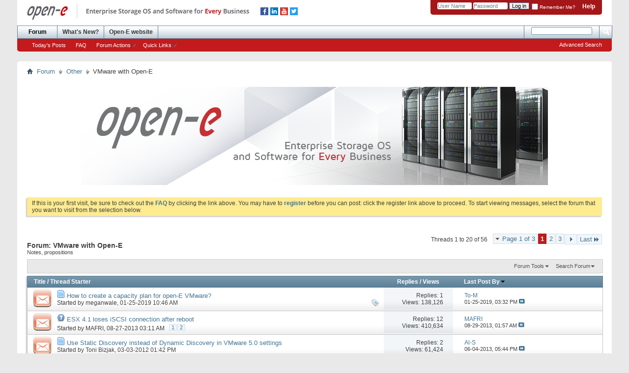

--- FILE ---
content_type: text/html; charset=ISO-8859-1
request_url: https://forum.open-e.com/forumdisplay.php/54-VMware-with-Open-E?s=3b4cd79aef83a407e329d814a333bbad
body_size: 17039
content:
<!DOCTYPE html PUBLIC "-//W3C//DTD XHTML 1.0 Transitional//EN" "http://www.w3.org/TR/xhtml1/DTD/xhtml1-transitional.dtd">
<html xmlns="http://www.w3.org/1999/xhtml" dir="ltr" lang="en" id="vbulletin_html">
<head>
	<meta http-equiv="Content-Type" content="text/html; charset=ISO-8859-1" />
<meta id="e_vb_meta_bburl" name="vb_meta_bburl" content="https://forum.open-e.com" />
<base href="https://forum.open-e.com/" /><!--[if IE]></base><![endif]-->
<meta name="generator" content="vBulletin 4.2.5" />

	<link rel="Shortcut Icon" href="https://www.open-e.com/site_media/theme_images/favicon.ico" type="image/x-icon" />


		<meta name="keywords" content="VMware with Open-E, storage software forum, storage forum, software forum" />
		<meta name="description" content="Notes, propositions" />





	
		<script type="text/javascript" src="https://ajax.googleapis.com/ajax/libs/yui/2.9.0/build/yuiloader-dom-event/yuiloader-dom-event.js"></script>
	

<script type="text/javascript">
<!--
	if (typeof YAHOO === 'undefined') // Load ALL YUI Local
	{
		document.write('<script type="text/javascript" src="clientscript/yui/yuiloader-dom-event/yuiloader-dom-event.js?v=425"><\/script>');
		document.write('<script type="text/javascript" src="clientscript/yui/connection/connection-min.js?v=425"><\/script>');
		var yuipath = 'clientscript/yui';
		var yuicombopath = '';
		var remoteyui = false;
	}
	else	// Load Rest of YUI remotely (where possible)
	{
		var yuipath = 'https://ajax.googleapis.com/ajax/libs/yui/2.9.0/build';
		var yuicombopath = '';
		var remoteyui = true;
		if (!yuicombopath)
		{
			document.write('<script type="text/javascript" src="https://ajax.googleapis.com/ajax/libs/yui/2.9.0/build/connection/connection-min.js"><\/script>');
		}
	}
	var SESSIONURL = "s=340a4b293ad038c2e12f0e9c3a14d9f6&";
	var SECURITYTOKEN = "guest";
	var IMGDIR_MISC = "images/misc";
	var IMGDIR_BUTTON = "images/buttons";
	var vb_disable_ajax = parseInt("0", 10);
	var SIMPLEVERSION = "425";
	var BBURL = "https://forum.open-e.com";
	var LOGGEDIN = 0 > 0 ? true : false;
	var THIS_SCRIPT = "forumdisplay";
	var RELPATH = "forumdisplay.php/54-VMware-with-Open-E";
	var PATHS = {
		forum : "",
		cms   : "",
		blog  : ""
	};
	var AJAXBASEURL = "https://forum.open-e.com/";
// -->
</script>
<script type="text/javascript" src="https://forum.open-e.com/clientscript/vbulletin-core.js?v=425"></script>



	<link rel="alternate" type="application/rss+xml" title="Open-E forums RSS Feed" href="https://forum.open-e.com/external.php?type=RSS2" />
	
		<link rel="alternate" type="application/rss+xml" title="Open-E forums - VMware with Open-E - RSS Feed" href="https://forum.open-e.com/external.php?type=RSS2&amp;forumids=54" />
	



	<link rel="stylesheet" type="text/css" href="clientscript/vbulletin_css/style00010l/main-rollup.css?d=1649689153" />
        

	<!--[if lt IE 8]>
	<link rel="stylesheet" type="text/css" href="clientscript/vbulletin_css/style00010l/popupmenu-ie.css?d=1649689153" />
	<link rel="stylesheet" type="text/css" href="clientscript/vbulletin_css/style00010l/vbulletin-ie.css?d=1649689153" />
	<link rel="stylesheet" type="text/css" href="clientscript/vbulletin_css/style00010l/vbulletin-chrome-ie.css?d=1649689153" />
	<link rel="stylesheet" type="text/css" href="clientscript/vbulletin_css/style00010l/vbulletin-formcontrols-ie.css?d=1649689153" />
	<link rel="stylesheet" type="text/css" href="clientscript/vbulletin_css/style00010l/editor-ie.css?d=1649689153" />
	<![endif]-->


<!-- Google Tag Manager -->
<script>(function(w,d,s,l,i){w[l]=w[l]||[];w[l].push({'gtm.start':
new Date().getTime(),event:'gtm.js'});var f=d.getElementsByTagName(s)[0],
j=d.createElement(s),dl=l!='dataLayer'?'&l='+l:'';j.async=true;j.src=
'https://www.googletagmanager.com/gtm.js?id='+i+dl;f.parentNode.insertBefore(j,f);
})(window,document,'script','dataLayer','GTM-MZMZBDC');</script>
<!-- End Google Tag Manager -->
	<title>VMware with Open-E</title>
	
	<script type="text/javascript" src="clientscript/vbulletin_read_marker.js?v=425"></script>
	
	
		<link rel="stylesheet" type="text/css" href="clientscript/vbulletin_css/style00010l/forumdisplay-rollup.css?d=1649689153" />
	

	<!--[if lt IE 8]>
	<script type="text/javascript" src="clientscript/vbulletin-threadlist-ie.js?v=425"></script>
		<link rel="stylesheet" type="text/css" href="clientscript/vbulletin_css/style00010l/toolsmenu-ie.css?d=1649689153" />
	<link rel="stylesheet" type="text/css" href="clientscript/vbulletin_css/style00010l/forumbits-ie.css?d=1649689153" />
	<link rel="stylesheet" type="text/css" href="clientscript/vbulletin_css/style00010l/forumdisplay-ie.css?d=1649689153" />
	<link rel="stylesheet" type="text/css" href="clientscript/vbulletin_css/style00010l/threadlist-ie.css?d=1649689153" />
	<link rel="stylesheet" type="text/css" href="clientscript/vbulletin_css/style00010l/options-ie.css?d=1649689153" />
	<![endif]-->
	<link rel="stylesheet" type="text/css" href="clientscript/vbulletin_css/style00010l/additional.css?d=1649689153" />

</head>

<body>



<!-- Google Tag Manager (noscript) -->
<noscript><iframe src="https://www.googletagmanager.com/ns.html?id=GTM-MZMZBDC"
height="0" width="0" style="display:none;visibility:hidden"></iframe></noscript>
<!-- End Google Tag Manager (noscript) -->

<div class="above_body"> <!-- closing tag is in template navbar -->
<div id="header" class="floatcontainer doc_header">
	<div><a name="top" href="index.php?s=340a4b293ad038c2e12f0e9c3a14d9f6" class="logo-image">
<!--<img src="images/misc/vbulletin4_logo.png" alt="Open-E forums - Powered by vBulletin" />-->
<img style="margin:0px 0px 0px 20px;" src="/images/logo_opene.jpg" title="Open-E Forum">
</a>
<div style="margin:15px 0px 0px 0px;float:left;"><a href="https://www.facebook.com/opene.inc" target="blank" rel="nofollow"><img style="margin:0px 2px;" src="images/facebook2020.png" alt="Follow open-e on Facebook!" title="Facebook" /></a><a href="https://www.linkedin.com/company/open-e" target="blank" rel="nofollow"><img style="margin:0px 2px;" src="images/linkedin2020.png" alt="Meet open-e on LinkedIn!" title="LinkedIn" /></a><a href="https://www.youtube.com/user/OpenEchannel" target="blank" rel="nofollow"><img style="margin:0px 2px;" src="images/youtube2020.png" alt="Watch open-e on YouTube!" title="YouTube" /></a><a href="https://twitter.com/storagesoftware" target="blank" rel="nofollow"><img style="margin:0px 2px;" src="images/twitter2020.png" alt="Follow open-e on Twitter!" title="Twitter" /></a></div> 
 </div>
  
	<div id="toplinks" class="toplinks">
		
			<ul class="nouser">
			
				<li><a rel="help" href="faq.php?s=340a4b293ad038c2e12f0e9c3a14d9f6">Help</a></li>
				<li>
			<script type="text/javascript" src="clientscript/vbulletin_md5.js?v=425"></script>
			<form id="navbar_loginform" action="login.php?s=340a4b293ad038c2e12f0e9c3a14d9f6&amp;do=login" method="post" onsubmit="md5hash(vb_login_password, vb_login_md5password, vb_login_md5password_utf, 0)">
				<fieldset id="logindetails" class="logindetails">
					<div>
						<div>
					<input type="text" class="textbox default-value" name="vb_login_username" id="navbar_username" size="10" accesskey="u" tabindex="101" value="User Name" />
					<input type="password" class="textbox" tabindex="102" name="vb_login_password" id="navbar_password" size="10" />
					<input type="text" class="textbox default-value" tabindex="102" name="vb_login_password_hint" id="navbar_password_hint" size="10" value="Password" style="display:none;" />
					<input type="submit" class="loginbutton" tabindex="104" value="Log in" title="Enter your username and password in the boxes provided to login, or click the 'register' button to create a profile for yourself." accesskey="s" />
						</div>
					</div>
				</fieldset>
				<div id="remember" class="remember">
					<label for="cb_cookieuser_navbar"><input type="checkbox" name="cookieuser" value="1" id="cb_cookieuser_navbar" class="cb_cookieuser_navbar" accesskey="c" tabindex="103" /> Remember Me?</label>
				</div>

				<input type="hidden" name="s" value="340a4b293ad038c2e12f0e9c3a14d9f6" />
				<input type="hidden" name="securitytoken" value="guest" />
				<input type="hidden" name="do" value="login" />
				<input type="hidden" name="vb_login_md5password" />
				<input type="hidden" name="vb_login_md5password_utf" />
			</form>
			<script type="text/javascript">
			YAHOO.util.Dom.setStyle('navbar_password_hint', "display", "inline");
			YAHOO.util.Dom.setStyle('navbar_password', "display", "none");
			vB_XHTML_Ready.subscribe(function()
			{
			//
				YAHOO.util.Event.on('navbar_username', "focus", navbar_username_focus);
				YAHOO.util.Event.on('navbar_username', "blur", navbar_username_blur);
				YAHOO.util.Event.on('navbar_password_hint', "focus", navbar_password_hint);
				YAHOO.util.Event.on('navbar_password', "blur", navbar_password);
			});
			
			function navbar_username_focus(e)
			{
			//
				var textbox = YAHOO.util.Event.getTarget(e);
				if (textbox.value == 'User Name')
				{
				//
					textbox.value='';
					textbox.style.color='#000000';
				}
			}

			function navbar_username_blur(e)
			{
			//
				var textbox = YAHOO.util.Event.getTarget(e);
				if (textbox.value == '')
				{
				//
					textbox.value='User Name';
					textbox.style.color='#777777';
				}
			}
			
			function navbar_password_hint(e)
			{
			//
				var textbox = YAHOO.util.Event.getTarget(e);
				
				YAHOO.util.Dom.setStyle('navbar_password_hint', "display", "none");
				YAHOO.util.Dom.setStyle('navbar_password', "display", "inline");
				YAHOO.util.Dom.get('navbar_password').focus();
			}

			function navbar_password(e)
			{
			//
				var textbox = YAHOO.util.Event.getTarget(e);
				
				if (textbox.value == '')
				{
					YAHOO.util.Dom.setStyle('navbar_password_hint', "display", "inline");
					YAHOO.util.Dom.setStyle('navbar_password', "display", "none");
				}
			}
			</script>
				</li>
				
			</ul>
		
	</div>
	<div class="ad_global_header">
		
		
	</div>
	<hr />
</div>


<div id="navbar" class="navbar">
	<ul id="navtabs" class="navtabs floatcontainer">
		
		
			<li class="selected"><a class="navtab" href="index.php?s=340a4b293ad038c2e12f0e9c3a14d9f6">Forum</a>
				<ul class="floatcontainer">
					
					
					
						
						<li><a href="search.php?s=340a4b293ad038c2e12f0e9c3a14d9f6&amp;do=getdaily&amp;contenttype=vBForum_Post">Today's Posts</a></li>
						
					
					
					
					
					<li><a rel="help" href="faq.php?s=340a4b293ad038c2e12f0e9c3a14d9f6" accesskey="5">FAQ</a></li>
					
					
					
					
					<li class="popupmenu">
						<a href="javascript://" class="popupctrl">Forum Actions</a>
						<ul class="popupbody popuphover">
							
							<li>
								<a href="forumdisplay.php?s=340a4b293ad038c2e12f0e9c3a14d9f6&amp;do=markread&amp;markreadhash=guest">Mark Forums Read</a>
							</li>
							
							
						</ul>
					</li>
					
					<li class="popupmenu">
						<a href="javascript://" class="popupctrl" accesskey="3">Quick Links</a>
						<ul class="popupbody popuphover">
							
							
							
							
							<li><a href="showgroups.php?s=340a4b293ad038c2e12f0e9c3a14d9f6" rel="nofollow">
								
									View Forum Leaders
								
							</a></li>
							
							
							
							
						</ul>
					</li>
					
				</ul>
			</li>
		
		
		
			<li><a class="navtab" href="search.php?s=340a4b293ad038c2e12f0e9c3a14d9f6&amp;do=getdaily&amp;contenttype=vBForum_Post" accesskey="2">What's New?</a></li>
		
		
<li><a href="http://www.open-e.com" class="navtab">Open-E website</a></li>
	</ul>
	
		<div id="globalsearch" class="globalsearch">
			<form action="search.php?s=340a4b293ad038c2e12f0e9c3a14d9f6&amp;do=process" method="post" id="navbar_search" class="navbar_search">
				
				<input type="hidden" name="securitytoken" value="guest" />
				<input type="hidden" name="do" value="process" />
				<span class="textboxcontainer"><span><input type="text" value="" name="query" class="textbox" tabindex="99"/></span></span>
				<span class="buttoncontainer"><span><input type="image" class="searchbutton" src="images/buttons/search.png" name="submit" onclick="document.getElementById('navbar_search').submit;" tabindex="100"/></span></span>
			</form>
			<ul class="navbar_advanced_search">
				<li><a href="search.php?s=340a4b293ad038c2e12f0e9c3a14d9f6" accesskey="4">Advanced Search</a></li>
				
			</ul>
		</div>
	
</div>
</div><!-- closing div for above_body -->

<div class="body_wrapper">
<div id="breadcrumb" class="breadcrumb">
	<ul class="floatcontainer">
		<li class="navbithome"><a href="index.php?s=340a4b293ad038c2e12f0e9c3a14d9f6" accesskey="1"><img src="images/misc/navbit-home.png" alt="Home" /></a></li>
		
	<li class="navbit"><a href="index.php?s=340a4b293ad038c2e12f0e9c3a14d9f6">Forum</a></li>

	<li class="navbit"><a href="forumdisplay.php/25-Other?s=340a4b293ad038c2e12f0e9c3a14d9f6">Other</a></li>

		
	<li class="navbit lastnavbit"><span>VMware with Open-E</span></li>

	</ul>
	<hr />
</div>


<div id="ad_global_below_navbar"><div style="width: 950px; margin: 0 auto; padding: 20px"><a href="http://www.open-e.com" target="_new"><img src="https://forum.open-e.com/banner.png" alt="Visit Open-E website"></a></div></div>


	<form action="profile.php?do=dismissnotice" method="post" id="notices" class="notices">
		<input type="hidden" name="do" value="dismissnotice" />
		<input type="hidden" name="s" value="s=340a4b293ad038c2e12f0e9c3a14d9f6&amp;" />
		<input type="hidden" name="securitytoken" value="guest" />
		<input type="hidden" id="dismiss_notice_hidden" name="dismiss_noticeid" value="" />
		<input type="hidden" name="url" value="" />
		<ol>
			<li class="restore" id="navbar_notice_1">
	
	If this is your first visit, be sure to
		check out the <a href="faq.php?s=340a4b293ad038c2e12f0e9c3a14d9f6" target="_blank"><b>FAQ</b></a> by clicking the
		link above. You may have to <a href="register.php?s=340a4b293ad038c2e12f0e9c3a14d9f6" target="_blank"><b>register</b></a>
		before you can post: click the register link above to proceed. To start viewing messages,
		select the forum that you want to visit from the selection below.
</li>
		</ol>
	</form>




<div id="above_threadlist" class="above_threadlist">

	
	<div class="threadpagenav">
		<form action="forumdisplay.php/54-VMware-with-Open-E/page3?s=340a4b293ad038c2e12f0e9c3a14d9f6" method="get" class="pagination popupmenu nohovermenu">
<input type="hidden" name="f" value="54" /><input type="hidden" name="s" value="340a4b293ad038c2e12f0e9c3a14d9f6" />
	
		<span><a href="javascript://" class="popupctrl">Page 1 of 3</a></span>
		
		
		
		<span class="selected"><a href="javascript://" title="Results 1 to 20 of 56">1</a></span><span><a href="forumdisplay.php/54-VMware-with-Open-E/page2?s=340a4b293ad038c2e12f0e9c3a14d9f6" title="Show results 21 to 40 of 56">2</a></span><span><a href="forumdisplay.php/54-VMware-with-Open-E/page3?s=340a4b293ad038c2e12f0e9c3a14d9f6" title="Show results 41 to 56 of 56">3</a></span>
		
		
		<span class="prev_next"><a rel="next" href="forumdisplay.php/54-VMware-with-Open-E/page2?s=340a4b293ad038c2e12f0e9c3a14d9f6" title="Next Page - Results 21 to 40 of 56"><img src="images/pagination/next-right.png" alt="Next" /></a></span>
		
		
		<span class="first_last"><a href="forumdisplay.php/54-VMware-with-Open-E/page3?s=340a4b293ad038c2e12f0e9c3a14d9f6" title="Last Page - Results 41 to 56 of 56">Last<img src="images/pagination/last-right.png" alt="Last" /></a></span>
		
	
	<ul class="popupbody popuphover">
		<li class="formsubmit jumptopage"><label>Jump to page: <input type="text" name="page" size="4" /></label> <input type="submit" class="button" value="Go" /></li>
	</ul>
</form>
		<div id="threadpagestats" class="threadpagestats">Threads 1 to 20 of 56</div>
	</div>
	
</div>
<div id="pagetitle" class="pagetitle">
	<h1>Forum: <span class="forumtitle">VMware with Open-E</span></h1>
	<p class="description">Notes, propositions</p>
</div>

	
	<div id="above_threadlist_controls" class="above_threadlist_controls toolsmenu">
		<div>
		<ul class="popupgroup forumdisplaypopups" id="forumdisplaypopups">
			<li class="popupmenu nohovermenu" id="forumtools">
				<h6><a href="javascript://" class="popupctrl" rel="nofollow">Forum Tools</a></h6>
				<ul class="popupbody popuphover">
					
						<li>
							<a href="forumdisplay.php?s=340a4b293ad038c2e12f0e9c3a14d9f6&amp;do=markread&amp;f=54&amp;markreadhash=guest" rel="nofollow" onclick="return mark_forum_and_threads_read(54);">
								Mark This Forum Read
							</a>
						</li>
						
					<li><a href="forumdisplay.php/25-Other?s=340a4b293ad038c2e12f0e9c3a14d9f6" rel="nofollow">View Parent Forum</a></li>
				</ul>
			</li>
                        
			<li class="popupmenu nohovermenu forumsearch menusearch" id="forumsearch">
				<h6><a href="javascript://" class="popupctrl">Search Forum</a></h6>
				<form action="search.php?do=process" method="get">
				<ul class="popupbody popuphover">
					<li>
						<input type="text" class="searchbox" name="q" value="Search..." />
						<input type="submit" class="button" value="Search" />
					</li>
					<li class="formsubmit" id="popupsearch">
						<div class="submitoptions">
							<label><input type="radio" name="showposts" value="0" checked="checked" /> Show Threads</label>
							<label><input type="radio" name="showposts" value="1" /> Show Posts</label>
						</div>
						<div class="advancedsearchlink"><a href="search.php?s=340a4b293ad038c2e12f0e9c3a14d9f6&amp;search_type=1&amp;contenttype=vBForum_Post&amp;forumchoice[]=54" rel="nofollow">Advanced Search</a></div>

					</li>
				</ul>
				<input type="hidden" name="s" value="340a4b293ad038c2e12f0e9c3a14d9f6" />
				<input type="hidden" name="securitytoken" value="guest" />
				<input type="hidden" name="do" value="process" />
				<input type="hidden" name="contenttype" value="vBForum_Post" />
				<input type="hidden" name="forumchoice[]" value="54" />
				<input type="hidden" name="childforums" value="1" />
				<input type="hidden" name="exactname" value="1" />
				</form>
			</li>
			



		</ul>
			
		</div>
	</div>
	






<div id="threadlist" class="threadlist">
	<form id="thread_inlinemod_form" action="inlinemod.php?forumid=54" method="post">
		<h2 class="hidden">Threads in This Forum</h2>

		<div>
			<div class="threadlisthead table">
				<div>
				<span class="threadinfo">
					<span class="threadtitle">
						<a href="forumdisplay.php/54-VMware-with-Open-E?s=340a4b293ad038c2e12f0e9c3a14d9f6&amp;sort=title&amp;order=asc" rel="nofollow">Title</a> /
						<a href="forumdisplay.php/54-VMware-with-Open-E?s=340a4b293ad038c2e12f0e9c3a14d9f6&amp;sort=postusername&amp;order=asc" rel="nofollow">Thread Starter</a>
					</span>
				</span>
				

					<span class="threadstats td"><a href="forumdisplay.php/54-VMware-with-Open-E?s=340a4b293ad038c2e12f0e9c3a14d9f6&amp;sort=replycount&amp;order=desc" rel="nofollow">Replies</a> / <a href="forumdisplay.php/54-VMware-with-Open-E?s=340a4b293ad038c2e12f0e9c3a14d9f6&amp;sort=views&amp;order=desc" rel="nofollow">Views</a></span>
					<span class="threadlastpost td"><a href="forumdisplay.php/54-VMware-with-Open-E?s=340a4b293ad038c2e12f0e9c3a14d9f6&amp;sort=lastpost&amp;order=asc" rel="nofollow">Last Post By<img class="sortarrow" src="images/buttons/sortarrow-asc.png" alt="Reverse Sort Order" border="0" /></a></span>
					
				
				</div>
			</div>

			
			
				<ol id="threads" class="threads">
					<li class="threadbit hot" id="thread_4550">
	<div class="rating0 nonsticky">
		<div class="threadinfo" title="Wondering if there any capacity planning script for vmware ?">
			<!--  status icon block -->
			<a class="threadstatus" rel="vB::AJAX" ></a>

			<!-- title / author block -->
			<div class="inner">
				<h3 class="threadtitle">
                    	

                    
                            <img src="images/icons/icon1.png" alt="" border="0" />
                    

					
                                        
 					
                	<a class="title" href="showthread.php/4550-How-to-create-a-capacity-plan-for-open-E-VMware?s=340a4b293ad038c2e12f0e9c3a14d9f6" id="thread_title_4550">How to create a capacity plan for open-E VMware?</a>
				</h3>

				<div class="threadmeta">				
					<div class="author">
												
						
							<span class="label">Started by&nbsp;<a href="member.php/12347-meganwale?s=340a4b293ad038c2e12f0e9c3a14d9f6" class="username understate" title="Started by meganwale on 01-25-2019 10:46 AM">meganwale</a>,&nbsp;01-25-2019&nbsp;10:46 AM</span>
						
						
						
						<!-- iconinfo -->
						<div class="threaddetails td">
							<div class="threaddetailicons">
								
									<img src="images/misc/tag.png" alt="vmware" />
								
								
								
								
								
								
							</div>
						</div>
					</div>
					
				</div>

			</div>
		</div>
		
		<!-- threadstats -->
		
		<ul class="threadstats td alt" title="">
			
				<li>Replies:
					
						1
					
				</li>
				<li>Views: 138,126</li>
			
			<li class="hidden">Rating0 / 5</li>
		</ul>
							
		<!-- lastpost -->
		<dl class="threadlastpost td">
		
			<dt class="lastpostby hidden">Last Post By</dt>
			<dd><div class="popupmenu memberaction">
	<a rel="nofollow" class="username offline popupctrl" href="member.php/9-To-M?s=340a4b293ad038c2e12f0e9c3a14d9f6" title="To-M is offline"><strong>To-M</strong></a>
	<ul class="popupbody popuphover memberaction_body">
		<li class="left">
			<a href="member.php/9-To-M?s=340a4b293ad038c2e12f0e9c3a14d9f6" class="siteicon_profile">
				View Profile
			</a>
		</li>
		
		<li class="right">
			<a href="search.php?s=340a4b293ad038c2e12f0e9c3a14d9f6&amp;do=finduser&amp;userid=9&amp;contenttype=vBForum_Post&amp;showposts=1" class="siteicon_forum" rel="nofollow">
				View Forum Posts
			</a>
		</li>
		
		
		<li class="left">
			<a href="private.php?s=340a4b293ad038c2e12f0e9c3a14d9f6&amp;do=newpm&amp;u=9" class="siteicon_message" rel="nofollow">
				Private Message
			</a>
		</li>
		
		
		
		
		
		<li class="left">
			<a href="http://www.open-e.com" class="siteicon_homepage">
				Visit Homepage
			</a>
		</li>
		
		
		

		

		
		
	</ul>
</div></dd>
			<dd>01-25-2019, <span class="time">03:32 PM</span>
			<a href="showthread.php/4550-How-to-create-a-capacity-plan-for-open-E-VMware?s=340a4b293ad038c2e12f0e9c3a14d9f6&amp;p=17601#post17601" class="lastpostdate understate" title="Go to last post"><img src="images/buttons/lastpost-right.png" alt="Go to last post" /></a>
			</dd>
		
		</dl>

		
		
		
		
	</div>
</li><li class="threadbit hot" id="thread_4032">
	<div class="rating0 nonsticky">
		<div class="threadinfo" title="Hi, 
I'm running ESX 4.1 and planning to move the iSCSI storage from a single Windows Storage Server to two Open-E DSS V6 16TB Storage System which...">
			<!--  status icon block -->
			<a class="threadstatus" rel="vB::AJAX" ></a>

			<!-- title / author block -->
			<div class="inner">
				<h3 class="threadtitle">
                    	

                    
                            <img src="images/icons/icon5.png" alt="Question" border="0" />
                    

					
                                        
 					
                	<a class="title" href="showthread.php/4032-ESX-4-1-loses-iSCSI-connection-after-reboot?s=340a4b293ad038c2e12f0e9c3a14d9f6" id="thread_title_4032">ESX 4.1 loses iSCSI connection after reboot</a>
				</h3>

				<div class="threadmeta">				
					<div class="author">
												
						
							<span class="label">Started by&nbsp;<a href="member.php/10801-MAFRI?s=340a4b293ad038c2e12f0e9c3a14d9f6" class="username understate" title="Started by MAFRI on 08-27-2013 03:11 AM">MAFRI</a>,&nbsp;08-27-2013&nbsp;03:11 AM</span>
						
						
						
							<dl class="pagination" id="pagination_threadbit_4032">
								<dt class="label">2 Pages <span class="separator">&bull;</span></dt>
								<dd>
									 <span><a href="showthread.php/4032-ESX-4-1-loses-iSCSI-connection-after-reboot?s=340a4b293ad038c2e12f0e9c3a14d9f6">1</a></span> <span><a href="showthread.php/4032-ESX-4-1-loses-iSCSI-connection-after-reboot/page2?s=340a4b293ad038c2e12f0e9c3a14d9f6">2</a></span>
									
								</dd>
							</dl>
						
						<!-- iconinfo -->
						<div class="threaddetails td">
							<div class="threaddetailicons">
								
								
								
								
								
								
							</div>
						</div>
					</div>
					
				</div>

			</div>
		</div>
		
		<!-- threadstats -->
		
		<ul class="threadstats td alt" title="">
			
				<li>Replies:
					
						12
					
				</li>
				<li>Views: 410,634</li>
			
			<li class="hidden">Rating0 / 5</li>
		</ul>
							
		<!-- lastpost -->
		<dl class="threadlastpost td">
		
			<dt class="lastpostby hidden">Last Post By</dt>
			<dd><div class="popupmenu memberaction">
	<a rel="nofollow" class="username offline popupctrl" href="member.php/10801-MAFRI?s=340a4b293ad038c2e12f0e9c3a14d9f6" title="MAFRI is offline"><strong>MAFRI</strong></a>
	<ul class="popupbody popuphover memberaction_body">
		<li class="left">
			<a href="member.php/10801-MAFRI?s=340a4b293ad038c2e12f0e9c3a14d9f6" class="siteicon_profile">
				View Profile
			</a>
		</li>
		
		<li class="right">
			<a href="search.php?s=340a4b293ad038c2e12f0e9c3a14d9f6&amp;do=finduser&amp;userid=10801&amp;contenttype=vBForum_Post&amp;showposts=1" class="siteicon_forum" rel="nofollow">
				View Forum Posts
			</a>
		</li>
		
		
		<li class="left">
			<a href="private.php?s=340a4b293ad038c2e12f0e9c3a14d9f6&amp;do=newpm&amp;u=10801" class="siteicon_message" rel="nofollow">
				Private Message
			</a>
		</li>
		
		
		
		
		
		<li class="left">
			<a href="http://mafri.ws" class="siteicon_homepage">
				Visit Homepage
			</a>
		</li>
		
		
		

		

		
		
	</ul>
</div></dd>
			<dd>08-29-2013, <span class="time">01:57 AM</span>
			<a href="showthread.php/4032-ESX-4-1-loses-iSCSI-connection-after-reboot?s=340a4b293ad038c2e12f0e9c3a14d9f6&amp;p=15690#post15690" class="lastpostdate understate" title="Go to last post"><img src="images/buttons/lastpost-right.png" alt="Go to last post" /></a>
			</dd>
		
		</dl>

		
		
		
		
	</div>
</li><li class="threadbit hot" id="thread_3155">
	<div class="rating0 nonsticky">
		<div class="threadinfo" title="Noticed on our ESXi 5.0 hosts: 
 
I try to enter iSCSI targets by type VirtualIP on Dynamic Discovery, first. 
After rescan process, there are list...">
			<!--  status icon block -->
			<a class="threadstatus" rel="vB::AJAX" ></a>

			<!-- title / author block -->
			<div class="inner">
				<h3 class="threadtitle">
                    	

                    
                            <img src="images/icons/icon1.png" alt="" border="0" />
                    

					
                                        
 					
                	<a class="title" href="showthread.php/3155-Use-Static-Discovery-instead-of-Dynamic-Discovery-in-VMware-5-0-settings?s=340a4b293ad038c2e12f0e9c3a14d9f6" id="thread_title_3155">Use Static Discovery instead of Dynamic Discovery in VMware 5.0 settings</a>
				</h3>

				<div class="threadmeta">				
					<div class="author">
												
						
							<span class="label">Started by&nbsp;<a href="member.php/1216-Toni-Bizjak?s=340a4b293ad038c2e12f0e9c3a14d9f6" class="username understate" title="Started by Toni Bizjak on 03-03-2012 01:42 PM">Toni Bizjak</a>,&nbsp;03-03-2012&nbsp;01:42 PM</span>
						
						
						
						<!-- iconinfo -->
						<div class="threaddetails td">
							<div class="threaddetailicons">
								
								
								
								
								
								
							</div>
						</div>
					</div>
					
				</div>

			</div>
		</div>
		
		<!-- threadstats -->
		
		<ul class="threadstats td alt" title="">
			
				<li>Replies:
					
						2
					
				</li>
				<li>Views: 61,424</li>
			
			<li class="hidden">Rating0 / 5</li>
		</ul>
							
		<!-- lastpost -->
		<dl class="threadlastpost td">
		
			<dt class="lastpostby hidden">Last Post By</dt>
			<dd><div class="popupmenu memberaction">
	<a rel="nofollow" class="username offline popupctrl" href="member.php/2552-Al-S?s=340a4b293ad038c2e12f0e9c3a14d9f6" title="Al-S is offline"><strong>Al-S</strong></a>
	<ul class="popupbody popuphover memberaction_body">
		<li class="left">
			<a href="member.php/2552-Al-S?s=340a4b293ad038c2e12f0e9c3a14d9f6" class="siteicon_profile">
				View Profile
			</a>
		</li>
		
		<li class="right">
			<a href="search.php?s=340a4b293ad038c2e12f0e9c3a14d9f6&amp;do=finduser&amp;userid=2552&amp;contenttype=vBForum_Post&amp;showposts=1" class="siteicon_forum" rel="nofollow">
				View Forum Posts
			</a>
		</li>
		
		
		<li class="left">
			<a href="private.php?s=340a4b293ad038c2e12f0e9c3a14d9f6&amp;do=newpm&amp;u=2552" class="siteicon_message" rel="nofollow">
				Private Message
			</a>
		</li>
		
		
		
		
		
		
		

		

		
		
	</ul>
</div></dd>
			<dd>06-04-2013, <span class="time">05:44 PM</span>
			<a href="showthread.php/3155-Use-Static-Discovery-instead-of-Dynamic-Discovery-in-VMware-5-0-settings?s=340a4b293ad038c2e12f0e9c3a14d9f6&amp;p=15484#post15484" class="lastpostdate understate" title="Go to last post"><img src="images/buttons/lastpost-right.png" alt="Go to last post" /></a>
			</dd>
		
		</dl>

		
		
		
		
	</div>
</li><li class="threadbit hot" id="thread_3289">
	<div class="rating0 nonsticky">
		<div class="threadinfo" title="Hi, 
 
i want to use OpenE with ESXi 5 and MPIO. 
 
We have five ESXi 5 with two 1G NIC for ISCSI connected to a single HP 2910al Switch. From the...">
			<!--  status icon block -->
			<a class="threadstatus" rel="vB::AJAX" ></a>

			<!-- title / author block -->
			<div class="inner">
				<h3 class="threadtitle">
                    	

                    
                            <img src="images/icons/icon1.png" alt="" border="0" />
                    

					
                                        
 					
                	<a class="title" href="showthread.php/3289-VMWare-OpenE-MPIO-1G-to-10G?s=340a4b293ad038c2e12f0e9c3a14d9f6" id="thread_title_3289">VMWare + OpenE MPIO 1G to 10G</a>
				</h3>

				<div class="threadmeta">				
					<div class="author">
												
						
							<span class="label">Started by&nbsp;<a href="member.php/8853-bromberg?s=340a4b293ad038c2e12f0e9c3a14d9f6" class="username understate" title="Started by bromberg on 06-28-2012 03:11 PM">bromberg</a>,&nbsp;06-28-2012&nbsp;03:11 PM</span>
						
						
						
						<!-- iconinfo -->
						<div class="threaddetails td">
							<div class="threaddetailicons">
								
								
								
								
								
								
							</div>
						</div>
					</div>
					
				</div>

			</div>
		</div>
		
		<!-- threadstats -->
		
		<ul class="threadstats td alt" title="">
			
				<li>Replies:
					
						4
					
				</li>
				<li>Views: 62,463</li>
			
			<li class="hidden">Rating0 / 5</li>
		</ul>
							
		<!-- lastpost -->
		<dl class="threadlastpost td">
		
			<dt class="lastpostby hidden">Last Post By</dt>
			<dd><div class="popupmenu memberaction">
	<a rel="nofollow" class="username offline popupctrl" href="member.php/941-SeanLeyne?s=340a4b293ad038c2e12f0e9c3a14d9f6" title="SeanLeyne is offline"><strong>SeanLeyne</strong></a>
	<ul class="popupbody popuphover memberaction_body">
		<li class="left">
			<a href="member.php/941-SeanLeyne?s=340a4b293ad038c2e12f0e9c3a14d9f6" class="siteicon_profile">
				View Profile
			</a>
		</li>
		
		<li class="right">
			<a href="search.php?s=340a4b293ad038c2e12f0e9c3a14d9f6&amp;do=finduser&amp;userid=941&amp;contenttype=vBForum_Post&amp;showposts=1" class="siteicon_forum" rel="nofollow">
				View Forum Posts
			</a>
		</li>
		
		
		<li class="left">
			<a href="private.php?s=340a4b293ad038c2e12f0e9c3a14d9f6&amp;do=newpm&amp;u=941" class="siteicon_message" rel="nofollow">
				Private Message
			</a>
		</li>
		
		
		
		
		
		
		

		

		
		
	</ul>
</div></dd>
			<dd>07-10-2012, <span class="time">01:50 AM</span>
			<a href="showthread.php/3289-VMWare-OpenE-MPIO-1G-to-10G?s=340a4b293ad038c2e12f0e9c3a14d9f6&amp;p=14133#post14133" class="lastpostdate understate" title="Go to last post"><img src="images/buttons/lastpost-right.png" alt="Go to last post" /></a>
			</dd>
		
		</dl>

		
		
		
		
	</div>
</li><li class="threadbit hot" id="thread_3305">
	<div class="rating0 nonsticky">
		<div class="threadinfo" title="Hi, 
 
i run in this problem and fixed it by using this commands: 
 
 
 
esxcli storage nmp device list 
esxcli storage nmp psp roundrobin...">
			<!--  status icon block -->
			<a class="threadstatus" rel="vB::AJAX" ></a>

			<!-- title / author block -->
			<div class="inner">
				<h3 class="threadtitle">
                    	

                    
                            <img src="images/icons/icon1.png" alt="" border="0" />
                    

					
                                        
 					
                	<a class="title" href="showthread.php/3305-iSCSI-MPIO-throughtput-limited-to-1G-with-ESXi-5-X?s=340a4b293ad038c2e12f0e9c3a14d9f6" id="thread_title_3305">iSCSI MPIO throughtput limited to 1G with ESXi 5.X</a>
				</h3>

				<div class="threadmeta">				
					<div class="author">
												
						
							<span class="label">Started by&nbsp;<a href="member.php/8853-bromberg?s=340a4b293ad038c2e12f0e9c3a14d9f6" class="username understate" title="Started by bromberg on 07-09-2012 12:50 PM">bromberg</a>,&nbsp;07-09-2012&nbsp;12:50 PM</span>
						
						
						
						<!-- iconinfo -->
						<div class="threaddetails td">
							<div class="threaddetailicons">
								
								
								
								
								
								
							</div>
						</div>
					</div>
					
				</div>

			</div>
		</div>
		
		<!-- threadstats -->
		
		<ul class="threadstats td alt" title="">
			
				<li>Replies:
					
						1
					
				</li>
				<li>Views: 50,827</li>
			
			<li class="hidden">Rating0 / 5</li>
		</ul>
							
		<!-- lastpost -->
		<dl class="threadlastpost td">
		
			<dt class="lastpostby hidden">Last Post By</dt>
			<dd><div class="popupmenu memberaction">
	<a rel="nofollow" class="username offline popupctrl" href="member.php/8853-bromberg?s=340a4b293ad038c2e12f0e9c3a14d9f6" title="bromberg is offline"><strong>bromberg</strong></a>
	<ul class="popupbody popuphover memberaction_body">
		<li class="left">
			<a href="member.php/8853-bromberg?s=340a4b293ad038c2e12f0e9c3a14d9f6" class="siteicon_profile">
				View Profile
			</a>
		</li>
		
		<li class="right">
			<a href="search.php?s=340a4b293ad038c2e12f0e9c3a14d9f6&amp;do=finduser&amp;userid=8853&amp;contenttype=vBForum_Post&amp;showposts=1" class="siteicon_forum" rel="nofollow">
				View Forum Posts
			</a>
		</li>
		
		
		<li class="left">
			<a href="private.php?s=340a4b293ad038c2e12f0e9c3a14d9f6&amp;do=newpm&amp;u=8853" class="siteicon_message" rel="nofollow">
				Private Message
			</a>
		</li>
		
		
		
		
		
		
		

		

		
		
	</ul>
</div></dd>
			<dd>07-09-2012, <span class="time">09:07 PM</span>
			<a href="showthread.php/3305-iSCSI-MPIO-throughtput-limited-to-1G-with-ESXi-5-X?s=340a4b293ad038c2e12f0e9c3a14d9f6&amp;p=14131#post14131" class="lastpostdate understate" title="Go to last post"><img src="images/buttons/lastpost-right.png" alt="Go to last post" /></a>
			</dd>
		
		</dl>

		
		
		
		
	</div>
</li><li class="threadbit hot" id="thread_3236">
	<div class="rating0 nonsticky">
		<div class="threadinfo" title="Does open-e support ALUA as well as round robin multipathing similar to clariion CX4 and NetAPP">
			<!--  status icon block -->
			<a class="threadstatus" rel="vB::AJAX" ></a>

			<!-- title / author block -->
			<div class="inner">
				<h3 class="threadtitle">
                    	

                    
                            <img src="images/icons/icon1.png" alt="" border="0" />
                    

					
                                        
 					
                	<a class="title" href="showthread.php/3236-VMware-ALUA?s=340a4b293ad038c2e12f0e9c3a14d9f6" id="thread_title_3236">VMware ALUA</a>
				</h3>

				<div class="threadmeta">				
					<div class="author">
												
						
							<span class="label">Started by&nbsp;<a href="member.php/95-gharding?s=340a4b293ad038c2e12f0e9c3a14d9f6" class="username understate" title="Started by gharding on 05-01-2012 03:39 PM">gharding</a>,&nbsp;05-01-2012&nbsp;03:39 PM</span>
						
						
						
						<!-- iconinfo -->
						<div class="threaddetails td">
							<div class="threaddetailicons">
								
								
								
								
								
								
							</div>
						</div>
					</div>
					
				</div>

			</div>
		</div>
		
		<!-- threadstats -->
		
		<ul class="threadstats td alt" title="">
			
				<li>Replies:
					
						1
					
				</li>
				<li>Views: 66,854</li>
			
			<li class="hidden">Rating0 / 5</li>
		</ul>
							
		<!-- lastpost -->
		<dl class="threadlastpost td">
		
			<dt class="lastpostby hidden">Last Post By</dt>
			<dd><div class="popupmenu memberaction">
	<a rel="nofollow" class="username offline popupctrl" href="member.php/9-To-M?s=340a4b293ad038c2e12f0e9c3a14d9f6" title="To-M is offline"><strong>To-M</strong></a>
	<ul class="popupbody popuphover memberaction_body">
		<li class="left">
			<a href="member.php/9-To-M?s=340a4b293ad038c2e12f0e9c3a14d9f6" class="siteicon_profile">
				View Profile
			</a>
		</li>
		
		<li class="right">
			<a href="search.php?s=340a4b293ad038c2e12f0e9c3a14d9f6&amp;do=finduser&amp;userid=9&amp;contenttype=vBForum_Post&amp;showposts=1" class="siteicon_forum" rel="nofollow">
				View Forum Posts
			</a>
		</li>
		
		
		<li class="left">
			<a href="private.php?s=340a4b293ad038c2e12f0e9c3a14d9f6&amp;do=newpm&amp;u=9" class="siteicon_message" rel="nofollow">
				Private Message
			</a>
		</li>
		
		
		
		
		
		<li class="left">
			<a href="http://www.open-e.com" class="siteicon_homepage">
				Visit Homepage
			</a>
		</li>
		
		
		

		

		
		
	</ul>
</div></dd>
			<dd>05-01-2012, <span class="time">04:02 PM</span>
			<a href="showthread.php/3236-VMware-ALUA?s=340a4b293ad038c2e12f0e9c3a14d9f6&amp;p=13865#post13865" class="lastpostdate understate" title="Go to last post"><img src="images/buttons/lastpost-right.png" alt="Go to last post" /></a>
			</dd>
		
		</dl>

		
		
		
		
	</div>
</li><li class="threadbit hot" id="thread_2435">
	<div class="rating0 nonsticky">
		<div class="threadinfo" title="Example message  
 
&quot;Lost access to volume 496befed-1c79c817-6beb-001ec9b60619 (san-lun-100) due to connectivity issues.  Recovery attempt is in...">
			<!--  status icon block -->
			<a class="threadstatus" rel="vB::AJAX" ></a>

			<!-- title / author block -->
			<div class="inner">
				<h3 class="threadtitle">
                    	

                    
                            <img src="images/icons/icon1.png" alt="" border="0" />
                    

					
                                        
 					
                	<a class="title" href="showthread.php/2435-ESX4-losing-Disk-Connectivity-to-FC-Volume?s=340a4b293ad038c2e12f0e9c3a14d9f6" id="thread_title_2435">ESX4 losing Disk Connectivity to FC Volume</a>
				</h3>

				<div class="threadmeta">				
					<div class="author">
												
						
							<span class="label">Started by&nbsp;<a href="member.php/95-gharding?s=340a4b293ad038c2e12f0e9c3a14d9f6" class="username understate" title="Started by gharding on 03-09-2011 01:53 PM">gharding</a>,&nbsp;03-09-2011&nbsp;01:53 PM</span>
						
						
						
							<dl class="pagination" id="pagination_threadbit_2435">
								<dt class="label">2 Pages <span class="separator">&bull;</span></dt>
								<dd>
									 <span><a href="showthread.php/2435-ESX4-losing-Disk-Connectivity-to-FC-Volume?s=340a4b293ad038c2e12f0e9c3a14d9f6">1</a></span> <span><a href="showthread.php/2435-ESX4-losing-Disk-Connectivity-to-FC-Volume/page2?s=340a4b293ad038c2e12f0e9c3a14d9f6">2</a></span>
									
								</dd>
							</dl>
						
						<!-- iconinfo -->
						<div class="threaddetails td">
							<div class="threaddetailicons">
								
								
								
								
								
								
							</div>
						</div>
					</div>
					
				</div>

			</div>
		</div>
		
		<!-- threadstats -->
		
		<ul class="threadstats td alt" title="">
			
				<li>Replies:
					
						15
					
				</li>
				<li>Views: 347,156</li>
			
			<li class="hidden">Rating0 / 5</li>
		</ul>
							
		<!-- lastpost -->
		<dl class="threadlastpost td">
		
			<dt class="lastpostby hidden">Last Post By</dt>
			<dd><div class="popupmenu memberaction">
	<a rel="nofollow" class="username offline popupctrl" href="member.php/95-gharding?s=340a4b293ad038c2e12f0e9c3a14d9f6" title="gharding is offline"><strong>gharding</strong></a>
	<ul class="popupbody popuphover memberaction_body">
		<li class="left">
			<a href="member.php/95-gharding?s=340a4b293ad038c2e12f0e9c3a14d9f6" class="siteicon_profile">
				View Profile
			</a>
		</li>
		
		<li class="right">
			<a href="search.php?s=340a4b293ad038c2e12f0e9c3a14d9f6&amp;do=finduser&amp;userid=95&amp;contenttype=vBForum_Post&amp;showposts=1" class="siteicon_forum" rel="nofollow">
				View Forum Posts
			</a>
		</li>
		
		
		<li class="left">
			<a href="private.php?s=340a4b293ad038c2e12f0e9c3a14d9f6&amp;do=newpm&amp;u=95" class="siteicon_message" rel="nofollow">
				Private Message
			</a>
		</li>
		
		
		
		
		
		
		

		

		
		
	</ul>
</div></dd>
			<dd>05-01-2012, <span class="time">03:28 PM</span>
			<a href="showthread.php/2435-ESX4-losing-Disk-Connectivity-to-FC-Volume?s=340a4b293ad038c2e12f0e9c3a14d9f6&amp;p=13863#post13863" class="lastpostdate understate" title="Go to last post"><img src="images/buttons/lastpost-right.png" alt="Go to last post" /></a>
			</dd>
		
		</dl>

		
		
		
		
	</div>
</li><li class="threadbit hot" id="thread_3184">
	<div class="rating0 nonsticky">
		<div class="threadinfo" title="How to connect two virtual machines hosted on two different vmware. 
 
I have two laptop of windows 7 and install both on  a vmware  
On vmware I...">
			<!--  status icon block -->
			<a class="threadstatus" rel="vB::AJAX" ></a>

			<!-- title / author block -->
			<div class="inner">
				<h3 class="threadtitle">
                    	

                    
                            <img src="images/icons/icon1.png" alt="" border="0" />
                    

					
                                        
 					
                	<a class="title" href="showthread.php/3184-How-to-connect-two-virtual-machines-hosted-on-two-different-vmware?s=340a4b293ad038c2e12f0e9c3a14d9f6" id="thread_title_3184">How to connect two virtual machines hosted on two different vmware.</a>
				</h3>

				<div class="threadmeta">				
					<div class="author">
												
						
							<span class="label">Started by&nbsp;<a href="member.php/8183-dbarawat?s=340a4b293ad038c2e12f0e9c3a14d9f6" class="username understate" title="Started by dbarawat on 03-27-2012 08:47 AM">dbarawat</a>,&nbsp;03-27-2012&nbsp;08:47 AM</span>
						
						
						
						<!-- iconinfo -->
						<div class="threaddetails td">
							<div class="threaddetailicons">
								
								
								
								
								
								
							</div>
						</div>
					</div>
					
				</div>

			</div>
		</div>
		
		<!-- threadstats -->
		
		<ul class="threadstats td alt" title="">
			
				<li>Replies:
					
						1
					
				</li>
				<li>Views: 57,232</li>
			
			<li class="hidden">Rating0 / 5</li>
		</ul>
							
		<!-- lastpost -->
		<dl class="threadlastpost td">
		
			<dt class="lastpostby hidden">Last Post By</dt>
			<dd><div class="popupmenu memberaction">
	<a rel="nofollow" class="username offline popupctrl" href="member.php/2552-Al-S?s=340a4b293ad038c2e12f0e9c3a14d9f6" title="Al-S is offline"><strong>Al-S</strong></a>
	<ul class="popupbody popuphover memberaction_body">
		<li class="left">
			<a href="member.php/2552-Al-S?s=340a4b293ad038c2e12f0e9c3a14d9f6" class="siteicon_profile">
				View Profile
			</a>
		</li>
		
		<li class="right">
			<a href="search.php?s=340a4b293ad038c2e12f0e9c3a14d9f6&amp;do=finduser&amp;userid=2552&amp;contenttype=vBForum_Post&amp;showposts=1" class="siteicon_forum" rel="nofollow">
				View Forum Posts
			</a>
		</li>
		
		
		<li class="left">
			<a href="private.php?s=340a4b293ad038c2e12f0e9c3a14d9f6&amp;do=newpm&amp;u=2552" class="siteicon_message" rel="nofollow">
				Private Message
			</a>
		</li>
		
		
		
		
		
		
		

		

		
		
	</ul>
</div></dd>
			<dd>03-27-2012, <span class="time">12:43 PM</span>
			<a href="showthread.php/3184-How-to-connect-two-virtual-machines-hosted-on-two-different-vmware?s=340a4b293ad038c2e12f0e9c3a14d9f6&amp;p=13696#post13696" class="lastpostdate understate" title="Go to last post"><img src="images/buttons/lastpost-right.png" alt="Go to last post" /></a>
			</dd>
		
		</dl>

		
		
		
		
	</div>
</li><li class="threadbit hot" id="thread_2799">
	<div class="rating5 nonsticky">
		<div class="threadinfo" title="Since the VMware Virtual Storage Appliance has been out for a couple of weeks, has anyone done any comparison (performance) to see how it stacks up...">
			<!--  status icon block -->
			<a class="threadstatus" rel="vB::AJAX" ></a>

			<!-- title / author block -->
			<div class="inner">
				<h3 class="threadtitle">
                    	

                    
                            <img src="images/icons/icon1.png" alt="" border="0" />
                    

					
                                        
 					
                	<a class="title" href="showthread.php/2799-Any-comparison-yet-against-VMware-VSA?s=340a4b293ad038c2e12f0e9c3a14d9f6" id="thread_title_2799">Any comparison yet against VMware VSA?</a>
				</h3>

				<div class="threadmeta">				
					<div class="author">
												
						
							<span class="label">Started by&nbsp;<a href="member.php/5738-mjp?s=340a4b293ad038c2e12f0e9c3a14d9f6" class="username understate" title="Started by mjp on 09-09-2011 04:54 AM">mjp</a>,&nbsp;09-09-2011&nbsp;04:54 AM</span>
						
						
						
						<!-- iconinfo -->
						<div class="threaddetails td">
							<div class="threaddetailicons">
								
								
								
								
								
								
							</div>
						</div>
					</div>
					
				</div>

			</div>
		</div>
		
		<!-- threadstats -->
		
		<ul class="threadstats td alt" title="">
			
				<li>Replies:
					
						2
					
				</li>
				<li>Views: 56,256</li>
			
			<li class="hidden">Rating5 / 5</li>
		</ul>
							
		<!-- lastpost -->
		<dl class="threadlastpost td">
		
			<dt class="lastpostby hidden">Last Post By</dt>
			<dd><div class="popupmenu memberaction">
	<a rel="nofollow" class="username offline popupctrl" href="member.php/7803-janepeter?s=340a4b293ad038c2e12f0e9c3a14d9f6" title="janepeter is offline"><strong>janepeter</strong></a>
	<ul class="popupbody popuphover memberaction_body">
		<li class="left">
			<a href="member.php/7803-janepeter?s=340a4b293ad038c2e12f0e9c3a14d9f6" class="siteicon_profile">
				View Profile
			</a>
		</li>
		
		<li class="right">
			<a href="search.php?s=340a4b293ad038c2e12f0e9c3a14d9f6&amp;do=finduser&amp;userid=7803&amp;contenttype=vBForum_Post&amp;showposts=1" class="siteicon_forum" rel="nofollow">
				View Forum Posts
			</a>
		</li>
		
		
		<li class="left">
			<a href="private.php?s=340a4b293ad038c2e12f0e9c3a14d9f6&amp;do=newpm&amp;u=7803" class="siteicon_message" rel="nofollow">
				Private Message
			</a>
		</li>
		
		
		
		
		
		
		

		

		
		
	</ul>
</div></dd>
			<dd>02-21-2012, <span class="time">11:07 AM</span>
			<a href="showthread.php/2799-Any-comparison-yet-against-VMware-VSA?s=340a4b293ad038c2e12f0e9c3a14d9f6&amp;p=13503#post13503" class="lastpostdate understate" title="Go to last post"><img src="images/buttons/lastpost-right.png" alt="Go to last post" /></a>
			</dd>
		
		</dl>

		
		
		
		
	</div>
</li><li class="threadbit hot" id="thread_3045">
	<div class="rating0 nonsticky">
		<div class="threadinfo" title="We can define VMFS5 Datastores larger than 2TB on ESXi 5. 
 
I have some questions? 
 
1. If we increase LV on DSS from 2TB to 4TB, is it possible to...">
			<!--  status icon block -->
			<a class="threadstatus" rel="vB::AJAX" ></a>

			<!-- title / author block -->
			<div class="inner">
				<h3 class="threadtitle">
                    	

                    
                            <img src="images/icons/icon1.png" alt="" border="0" />
                    

					
                                        
 					
                	<a class="title" href="showthread.php/3045-ESXi-5-using-VMFS-Datastores-gt-2TB?s=340a4b293ad038c2e12f0e9c3a14d9f6" id="thread_title_3045">ESXi 5 - using VMFS Datastores &gt;2TB?</a>
				</h3>

				<div class="threadmeta">				
					<div class="author">
												
						
							<span class="label">Started by&nbsp;<a href="member.php/1216-Toni-Bizjak?s=340a4b293ad038c2e12f0e9c3a14d9f6" class="username understate" title="Started by Toni Bizjak on 02-04-2012 04:27 PM">Toni Bizjak</a>,&nbsp;02-04-2012&nbsp;04:27 PM</span>
						
						
						
						<!-- iconinfo -->
						<div class="threaddetails td">
							<div class="threaddetailicons">
								
								
								
								
								
								
							</div>
						</div>
					</div>
					
				</div>

			</div>
		</div>
		
		<!-- threadstats -->
		
		<ul class="threadstats td alt" title="">
			
				<li>Replies:
					
						1
					
				</li>
				<li>Views: 53,759</li>
			
			<li class="hidden">Rating0 / 5</li>
		</ul>
							
		<!-- lastpost -->
		<dl class="threadlastpost td">
		
			<dt class="lastpostby hidden">Last Post By</dt>
			<dd><div class="popupmenu memberaction">
	<a rel="nofollow" class="username offline popupctrl" href="member.php/2713-Gr-R?s=340a4b293ad038c2e12f0e9c3a14d9f6" title="Gr-R is offline"><strong>Gr-R</strong></a>
	<ul class="popupbody popuphover memberaction_body">
		<li class="left">
			<a href="member.php/2713-Gr-R?s=340a4b293ad038c2e12f0e9c3a14d9f6" class="siteicon_profile">
				View Profile
			</a>
		</li>
		
		<li class="right">
			<a href="search.php?s=340a4b293ad038c2e12f0e9c3a14d9f6&amp;do=finduser&amp;userid=2713&amp;contenttype=vBForum_Post&amp;showposts=1" class="siteicon_forum" rel="nofollow">
				View Forum Posts
			</a>
		</li>
		
		
		<li class="left">
			<a href="private.php?s=340a4b293ad038c2e12f0e9c3a14d9f6&amp;do=newpm&amp;u=2713" class="siteicon_message" rel="nofollow">
				Private Message
			</a>
		</li>
		
		
		
		
		
		
		

		

		
		
	</ul>
</div></dd>
			<dd>02-04-2012, <span class="time">04:56 PM</span>
			<a href="showthread.php/3045-ESXi-5-using-VMFS-Datastores-gt-2TB?s=340a4b293ad038c2e12f0e9c3a14d9f6&amp;p=13164#post13164" class="lastpostdate understate" title="Go to last post"><img src="images/buttons/lastpost-right.png" alt="Go to last post" /></a>
			</dd>
		
		</dl>

		
		
		
		
	</div>
</li><li class="threadbit hot" id="thread_2957">
	<div class="rating0 nonsticky">
		<div class="threadinfo" title="Hi All, 
 
We have implemented 2x DSS Servers with replicated Fibre Channel volumes in a fully meshed fibre layout i.e. two fibre switches each dss...">
			<!--  status icon block -->
			<a class="threadstatus" rel="vB::AJAX" ></a>

			<!-- title / author block -->
			<div class="inner">
				<h3 class="threadtitle">
                    	

                    
                            <img src="images/icons/icon5.png" alt="Question" border="0" />
                    

					
                                        
 					
                	<a class="title" href="showthread.php/2957-ESX4-Vsphere-Recommendations?s=340a4b293ad038c2e12f0e9c3a14d9f6" id="thread_title_2957">ESX4 Vsphere Recommendations</a>
				</h3>

				<div class="threadmeta">				
					<div class="author">
												
						
							<span class="label">Started by&nbsp;<a href="member.php/95-gharding?s=340a4b293ad038c2e12f0e9c3a14d9f6" class="username understate" title="Started by gharding on 12-05-2011 09:35 AM">gharding</a>,&nbsp;12-05-2011&nbsp;09:35 AM</span>
						
						
						
						<!-- iconinfo -->
						<div class="threaddetails td">
							<div class="threaddetailicons">
								
								
								
								
								
								
							</div>
						</div>
					</div>
					
				</div>

			</div>
		</div>
		
		<!-- threadstats -->
		
		<ul class="threadstats td alt" title="">
			
				<li>Replies:
					
						0
					
				</li>
				<li>Views: 48,232</li>
			
			<li class="hidden">Rating0 / 5</li>
		</ul>
							
		<!-- lastpost -->
		<dl class="threadlastpost td">
		
			<dt class="lastpostby hidden">Last Post By</dt>
			<dd><div class="popupmenu memberaction">
	<a rel="nofollow" class="username offline popupctrl" href="member.php/95-gharding?s=340a4b293ad038c2e12f0e9c3a14d9f6" title="gharding is offline"><strong>gharding</strong></a>
	<ul class="popupbody popuphover memberaction_body">
		<li class="left">
			<a href="member.php/95-gharding?s=340a4b293ad038c2e12f0e9c3a14d9f6" class="siteicon_profile">
				View Profile
			</a>
		</li>
		
		<li class="right">
			<a href="search.php?s=340a4b293ad038c2e12f0e9c3a14d9f6&amp;do=finduser&amp;userid=95&amp;contenttype=vBForum_Post&amp;showposts=1" class="siteicon_forum" rel="nofollow">
				View Forum Posts
			</a>
		</li>
		
		
		<li class="left">
			<a href="private.php?s=340a4b293ad038c2e12f0e9c3a14d9f6&amp;do=newpm&amp;u=95" class="siteicon_message" rel="nofollow">
				Private Message
			</a>
		</li>
		
		
		
		
		
		
		

		

		
		
	</ul>
</div></dd>
			<dd>12-05-2011, <span class="time">09:35 AM</span>
			<a href="showthread.php/2957-ESX4-Vsphere-Recommendations?s=340a4b293ad038c2e12f0e9c3a14d9f6&amp;p=12819#post12819" class="lastpostdate understate" title="Go to last post"><img src="images/buttons/lastpost-right.png" alt="Go to last post" /></a>
			</dd>
		
		</dl>

		
		
		
		
	</div>
</li><li class="threadbit hot" id="thread_2800">
	<div class="rating0 nonsticky">
		<div class="threadinfo" title="I am just curious if there are additional tweaks for using open-e with esxi 5?  Any experiences good/bad?">
			<!--  status icon block -->
			<a class="threadstatus" rel="vB::AJAX" ></a>

			<!-- title / author block -->
			<div class="inner">
				<h3 class="threadtitle">
                    	

                    
                            <img src="images/icons/icon1.png" alt="" border="0" />
                    

					
                                        
 					
                	<a class="title" href="showthread.php/2800-Anyone-using-ESXi-5-yet?s=340a4b293ad038c2e12f0e9c3a14d9f6" id="thread_title_2800">Anyone using ESXi 5 yet?</a>
				</h3>

				<div class="threadmeta">				
					<div class="author">
												
						
							<span class="label">Started by&nbsp;<a href="member.php/764-dagar?s=340a4b293ad038c2e12f0e9c3a14d9f6" class="username understate" title="Started by dagar on 09-09-2011 02:15 PM">dagar</a>,&nbsp;09-09-2011&nbsp;02:15 PM</span>
						
						
						
						<!-- iconinfo -->
						<div class="threaddetails td">
							<div class="threaddetailicons">
								
								
								
								
								
								
							</div>
						</div>
					</div>
					
				</div>

			</div>
		</div>
		
		<!-- threadstats -->
		
		<ul class="threadstats td alt" title="">
			
				<li>Replies:
					
						8
					
				</li>
				<li>Views: 75,575</li>
			
			<li class="hidden">Rating0 / 5</li>
		</ul>
							
		<!-- lastpost -->
		<dl class="threadlastpost td">
		
			<dt class="lastpostby hidden">Last Post By</dt>
			<dd><div class="popupmenu memberaction">
	<a rel="nofollow" class="username offline popupctrl" href="member.php/1837-Diakiao?s=340a4b293ad038c2e12f0e9c3a14d9f6" title="Diakiao is offline"><strong>Diakiao</strong></a>
	<ul class="popupbody popuphover memberaction_body">
		<li class="left">
			<a href="member.php/1837-Diakiao?s=340a4b293ad038c2e12f0e9c3a14d9f6" class="siteicon_profile">
				View Profile
			</a>
		</li>
		
		<li class="right">
			<a href="search.php?s=340a4b293ad038c2e12f0e9c3a14d9f6&amp;do=finduser&amp;userid=1837&amp;contenttype=vBForum_Post&amp;showposts=1" class="siteicon_forum" rel="nofollow">
				View Forum Posts
			</a>
		</li>
		
		
		<li class="left">
			<a href="private.php?s=340a4b293ad038c2e12f0e9c3a14d9f6&amp;do=newpm&amp;u=1837" class="siteicon_message" rel="nofollow">
				Private Message
			</a>
		</li>
		
		
		
		
		
		
		

		

		
		
	</ul>
</div></dd>
			<dd>11-04-2011, <span class="time">12:56 AM</span>
			<a href="showthread.php/2800-Anyone-using-ESXi-5-yet?s=340a4b293ad038c2e12f0e9c3a14d9f6&amp;p=12556#post12556" class="lastpostdate understate" title="Go to last post"><img src="images/buttons/lastpost-right.png" alt="Go to last post" /></a>
			</dd>
		
		</dl>

		
		
		
		
	</div>
</li><li class="threadbit hot" id="thread_2763">
	<div class="rating0 nonsticky">
		<div class="threadinfo" title="Has anyone tried Open-e Lite SAN running as a VM? What is the recommended VM configuration? How much CPU and RAM should be the optimized performance?...">
			<!--  status icon block -->
			<a class="threadstatus" rel="vB::AJAX" ></a>

			<!-- title / author block -->
			<div class="inner">
				<h3 class="threadtitle">
                    	

                    
                            <img src="images/icons/icon1.png" alt="" border="0" />
                    

					
                                        
 					
                	<a class="title" href="showthread.php/2763-Open-E-as-VM?s=340a4b293ad038c2e12f0e9c3a14d9f6" id="thread_title_2763">Open-E as VM?</a>
				</h3>

				<div class="threadmeta">				
					<div class="author">
												
						
							<span class="label">Started by&nbsp;<a href="member.php/5788-Crescendas?s=340a4b293ad038c2e12f0e9c3a14d9f6" class="username understate" title="Started by Crescendas on 08-25-2011 09:24 AM">Crescendas</a>,&nbsp;08-25-2011&nbsp;09:24 AM</span>
						
						
						
						<!-- iconinfo -->
						<div class="threaddetails td">
							<div class="threaddetailicons">
								
								
								
								
								
								
							</div>
						</div>
					</div>
					
				</div>

			</div>
		</div>
		
		<!-- threadstats -->
		
		<ul class="threadstats td alt" title="">
			
				<li>Replies:
					
						3
					
				</li>
				<li>Views: 73,223</li>
			
			<li class="hidden">Rating0 / 5</li>
		</ul>
							
		<!-- lastpost -->
		<dl class="threadlastpost td">
		
			<dt class="lastpostby hidden">Last Post By</dt>
			<dd><div class="popupmenu memberaction">
	<a rel="nofollow" class="username offline popupctrl" href="member.php/2658-maygyver?s=340a4b293ad038c2e12f0e9c3a14d9f6" title="maygyver is offline"><strong>maygyver</strong></a>
	<ul class="popupbody popuphover memberaction_body">
		<li class="left">
			<a href="member.php/2658-maygyver?s=340a4b293ad038c2e12f0e9c3a14d9f6" class="siteicon_profile">
				View Profile
			</a>
		</li>
		
		<li class="right">
			<a href="search.php?s=340a4b293ad038c2e12f0e9c3a14d9f6&amp;do=finduser&amp;userid=2658&amp;contenttype=vBForum_Post&amp;showposts=1" class="siteicon_forum" rel="nofollow">
				View Forum Posts
			</a>
		</li>
		
		
		<li class="left">
			<a href="private.php?s=340a4b293ad038c2e12f0e9c3a14d9f6&amp;do=newpm&amp;u=2658" class="siteicon_message" rel="nofollow">
				Private Message
			</a>
		</li>
		
		
		
		
		
		<li class="left">
			<a href="http://www.noits.de" class="siteicon_homepage">
				Visit Homepage
			</a>
		</li>
		
		
		

		

		
		
	</ul>
</div></dd>
			<dd>10-25-2011, <span class="time">03:46 PM</span>
			<a href="showthread.php/2763-Open-E-as-VM?s=340a4b293ad038c2e12f0e9c3a14d9f6&amp;p=12479#post12479" class="lastpostdate understate" title="Go to last post"><img src="images/buttons/lastpost-right.png" alt="Go to last post" /></a>
			</dd>
		
		</dl>

		
		
		
		
	</div>
</li><li class="threadbit hot" id="thread_2833">
	<div class="rating0 nonsticky">
		<div class="threadinfo" title="I'm looking at using Open-E in a similar configuration to VMware's new VSA.  I'd like to replicate from our production host to an on-site (LAN) DR...">
			<!--  status icon block -->
			<a class="threadstatus" rel="vB::AJAX" ></a>

			<!-- title / author block -->
			<div class="inner">
				<h3 class="threadtitle">
                    	

                    
                            <img src="images/icons/icon1.png" alt="" border="0" />
                    

					
                                        
 					
                	<a class="title" href="showthread.php/2833-performance-with-different-hosts?s=340a4b293ad038c2e12f0e9c3a14d9f6" id="thread_title_2833">performance with different hosts?</a>
				</h3>

				<div class="threadmeta">				
					<div class="author">
												
						
							<span class="label">Started by&nbsp;<a href="member.php/2069-caustic386?s=340a4b293ad038c2e12f0e9c3a14d9f6" class="username understate" title="Started by caustic386 on 09-26-2011 05:20 PM">caustic386</a>,&nbsp;09-26-2011&nbsp;05:20 PM</span>
						
						
						
						<!-- iconinfo -->
						<div class="threaddetails td">
							<div class="threaddetailicons">
								
								
								
								
								
								
							</div>
						</div>
					</div>
					
				</div>

			</div>
		</div>
		
		<!-- threadstats -->
		
		<ul class="threadstats td alt" title="">
			
				<li>Replies:
					
						1
					
				</li>
				<li>Views: 57,036</li>
			
			<li class="hidden">Rating0 / 5</li>
		</ul>
							
		<!-- lastpost -->
		<dl class="threadlastpost td">
		
			<dt class="lastpostby hidden">Last Post By</dt>
			<dd><div class="popupmenu memberaction">
	<a rel="nofollow" class="username offline popupctrl" href="member.php/9-To-M?s=340a4b293ad038c2e12f0e9c3a14d9f6" title="To-M is offline"><strong>To-M</strong></a>
	<ul class="popupbody popuphover memberaction_body">
		<li class="left">
			<a href="member.php/9-To-M?s=340a4b293ad038c2e12f0e9c3a14d9f6" class="siteicon_profile">
				View Profile
			</a>
		</li>
		
		<li class="right">
			<a href="search.php?s=340a4b293ad038c2e12f0e9c3a14d9f6&amp;do=finduser&amp;userid=9&amp;contenttype=vBForum_Post&amp;showposts=1" class="siteicon_forum" rel="nofollow">
				View Forum Posts
			</a>
		</li>
		
		
		<li class="left">
			<a href="private.php?s=340a4b293ad038c2e12f0e9c3a14d9f6&amp;do=newpm&amp;u=9" class="siteicon_message" rel="nofollow">
				Private Message
			</a>
		</li>
		
		
		
		
		
		<li class="left">
			<a href="http://www.open-e.com" class="siteicon_homepage">
				Visit Homepage
			</a>
		</li>
		
		
		

		

		
		
	</ul>
</div></dd>
			<dd>09-26-2011, <span class="time">10:40 PM</span>
			<a href="showthread.php/2833-performance-with-different-hosts?s=340a4b293ad038c2e12f0e9c3a14d9f6&amp;p=12243#post12243" class="lastpostdate understate" title="Go to last post"><img src="images/buttons/lastpost-right.png" alt="Go to last post" /></a>
			</dd>
		
		</dl>

		
		
		
		
	</div>
</li><li class="threadbit hot" id="thread_783">
	<div class="rating0 nonsticky">
		<div class="threadinfo" title="After looking at the best practices for installing VMware and creating vmfs storage, I find that partition aligning is a must for the best...">
			<!--  status icon block -->
			<a class="threadstatus" rel="vB::AJAX" ></a>

			<!-- title / author block -->
			<div class="inner">
				<h3 class="threadtitle">
                    	

                    
                            <img src="images/icons/icon1.png" alt="" border="0" />
                    

					
                                        
 					
                	<a class="title" href="showthread.php/783-Partition-aligning?s=340a4b293ad038c2e12f0e9c3a14d9f6" id="thread_title_783">Partition aligning</a>
				</h3>

				<div class="threadmeta">				
					<div class="author">
												
						
							<span class="label">Started by&nbsp;<a href="member.php/23-roxer?s=340a4b293ad038c2e12f0e9c3a14d9f6" class="username understate" title="Started by roxer on 03-04-2008 09:01 PM">roxer</a>,&nbsp;03-04-2008&nbsp;09:01 PM</span>
						
						
						
							<dl class="pagination" id="pagination_threadbit_783">
								<dt class="label">2 Pages <span class="separator">&bull;</span></dt>
								<dd>
									 <span><a href="showthread.php/783-Partition-aligning?s=340a4b293ad038c2e12f0e9c3a14d9f6">1</a></span> <span><a href="showthread.php/783-Partition-aligning/page2?s=340a4b293ad038c2e12f0e9c3a14d9f6">2</a></span>
									
								</dd>
							</dl>
						
						<!-- iconinfo -->
						<div class="threaddetails td">
							<div class="threaddetailicons">
								
								
								
								
								
								
							</div>
						</div>
					</div>
					
				</div>

			</div>
		</div>
		
		<!-- threadstats -->
		
		<ul class="threadstats td alt" title="">
			
				<li>Replies:
					
						12
					
				</li>
				<li>Views: 441,785</li>
			
			<li class="hidden">Rating0 / 5</li>
		</ul>
							
		<!-- lastpost -->
		<dl class="threadlastpost td">
		
			<dt class="lastpostby hidden">Last Post By</dt>
			<dd><div class="popupmenu memberaction">
	<a rel="nofollow" class="username offline popupctrl" href="member.php/2552-Al-S?s=340a4b293ad038c2e12f0e9c3a14d9f6" title="Al-S is offline"><strong>Al-S</strong></a>
	<ul class="popupbody popuphover memberaction_body">
		<li class="left">
			<a href="member.php/2552-Al-S?s=340a4b293ad038c2e12f0e9c3a14d9f6" class="siteicon_profile">
				View Profile
			</a>
		</li>
		
		<li class="right">
			<a href="search.php?s=340a4b293ad038c2e12f0e9c3a14d9f6&amp;do=finduser&amp;userid=2552&amp;contenttype=vBForum_Post&amp;showposts=1" class="siteicon_forum" rel="nofollow">
				View Forum Posts
			</a>
		</li>
		
		
		<li class="left">
			<a href="private.php?s=340a4b293ad038c2e12f0e9c3a14d9f6&amp;do=newpm&amp;u=2552" class="siteicon_message" rel="nofollow">
				Private Message
			</a>
		</li>
		
		
		
		
		
		
		

		

		
		
	</ul>
</div></dd>
			<dd>08-17-2011, <span class="time">12:36 PM</span>
			<a href="showthread.php/783-Partition-aligning?s=340a4b293ad038c2e12f0e9c3a14d9f6&amp;p=11860#post11860" class="lastpostdate understate" title="Go to last post"><img src="images/buttons/lastpost-right.png" alt="Go to last post" /></a>
			</dd>
		
		</dl>

		
		
		
		
	</div>
</li><li class="threadbit hot" id="thread_2707">
	<div class="rating0 nonsticky">
		<div class="threadinfo" title="Hi, 
 
what is the maximum block size for a FC volume that ESX4 will support 
 
Thanks 
 
Gavin">
			<!--  status icon block -->
			<a class="threadstatus" rel="vB::AJAX" ></a>

			<!-- title / author block -->
			<div class="inner">
				<h3 class="threadtitle">
                    	

                    
                            <img src="images/icons/icon1.png" alt="" border="0" />
                    

					
                                        
 					
                	<a class="title" href="showthread.php/2707-FC-Volume-Block-size?s=340a4b293ad038c2e12f0e9c3a14d9f6" id="thread_title_2707">FC Volume Block size</a>
				</h3>

				<div class="threadmeta">				
					<div class="author">
												
						
							<span class="label">Started by&nbsp;<a href="member.php/95-gharding?s=340a4b293ad038c2e12f0e9c3a14d9f6" class="username understate" title="Started by gharding on 07-28-2011 04:31 PM">gharding</a>,&nbsp;07-28-2011&nbsp;04:31 PM</span>
						
						
						
						<!-- iconinfo -->
						<div class="threaddetails td">
							<div class="threaddetailicons">
								
								
								
								
								
								
							</div>
						</div>
					</div>
					
				</div>

			</div>
		</div>
		
		<!-- threadstats -->
		
		<ul class="threadstats td alt" title="">
			
				<li>Replies:
					
						3
					
				</li>
				<li>Views: 73,551</li>
			
			<li class="hidden">Rating0 / 5</li>
		</ul>
							
		<!-- lastpost -->
		<dl class="threadlastpost td">
		
			<dt class="lastpostby hidden">Last Post By</dt>
			<dd><div class="popupmenu memberaction">
	<a rel="nofollow" class="username offline popupctrl" href="member.php/95-gharding?s=340a4b293ad038c2e12f0e9c3a14d9f6" title="gharding is offline"><strong>gharding</strong></a>
	<ul class="popupbody popuphover memberaction_body">
		<li class="left">
			<a href="member.php/95-gharding?s=340a4b293ad038c2e12f0e9c3a14d9f6" class="siteicon_profile">
				View Profile
			</a>
		</li>
		
		<li class="right">
			<a href="search.php?s=340a4b293ad038c2e12f0e9c3a14d9f6&amp;do=finduser&amp;userid=95&amp;contenttype=vBForum_Post&amp;showposts=1" class="siteicon_forum" rel="nofollow">
				View Forum Posts
			</a>
		</li>
		
		
		<li class="left">
			<a href="private.php?s=340a4b293ad038c2e12f0e9c3a14d9f6&amp;do=newpm&amp;u=95" class="siteicon_message" rel="nofollow">
				Private Message
			</a>
		</li>
		
		
		
		
		
		
		

		

		
		
	</ul>
</div></dd>
			<dd>07-31-2011, <span class="time">11:29 AM</span>
			<a href="showthread.php/2707-FC-Volume-Block-size?s=340a4b293ad038c2e12f0e9c3a14d9f6&amp;p=11727#post11727" class="lastpostdate understate" title="Go to last post"><img src="images/buttons/lastpost-right.png" alt="Go to last post" /></a>
			</dd>
		
		</dl>

		
		
		
		
	</div>
</li><li class="threadbit hot" id="thread_942">
	<div class="rating0 nonsticky">
		<div class="threadinfo" title="I've read several comments stating that file i/o mode should be used rather than block i/o when using iscsi targets with vmware.  Does this...">
			<!--  status icon block -->
			<a class="threadstatus" rel="vB::AJAX" ></a>

			<!-- title / author block -->
			<div class="inner">
				<h3 class="threadtitle">
                    	

                    
                            <img src="images/icons/icon1.png" alt="" border="0" />
                    

					
                                        
 					
                	<a class="title" href="showthread.php/942-file-i-o-or-block-i-o?s=340a4b293ad038c2e12f0e9c3a14d9f6" id="thread_title_942">file i/o or block i/o</a>
				</h3>

				<div class="threadmeta">				
					<div class="author">
												
						
							<span class="label">Started by&nbsp;<a href="member.php/1390-encomium?s=340a4b293ad038c2e12f0e9c3a14d9f6" class="username understate" title="Started by encomium on 06-24-2008 09:01 AM">encomium</a>,&nbsp;06-24-2008&nbsp;09:01 AM</span>
						
						
						
							<dl class="pagination" id="pagination_threadbit_942">
								<dt class="label">2 Pages <span class="separator">&bull;</span></dt>
								<dd>
									 <span><a href="showthread.php/942-file-i-o-or-block-i-o?s=340a4b293ad038c2e12f0e9c3a14d9f6">1</a></span> <span><a href="showthread.php/942-file-i-o-or-block-i-o/page2?s=340a4b293ad038c2e12f0e9c3a14d9f6">2</a></span>
									
								</dd>
							</dl>
						
						<!-- iconinfo -->
						<div class="threaddetails td">
							<div class="threaddetailicons">
								
								
								
								
								
								
							</div>
						</div>
					</div>
					
				</div>

			</div>
		</div>
		
		<!-- threadstats -->
		
		<ul class="threadstats td alt" title="">
			
				<li>Replies:
					
						19
					
				</li>
				<li>Views: 546,324</li>
			
			<li class="hidden">Rating0 / 5</li>
		</ul>
							
		<!-- lastpost -->
		<dl class="threadlastpost td">
		
			<dt class="lastpostby hidden">Last Post By</dt>
			<dd><div class="popupmenu memberaction">
	<a rel="nofollow" class="username offline popupctrl" href="member.php/1574-alex1?s=340a4b293ad038c2e12f0e9c3a14d9f6" title="alex1 is offline"><strong>alex1</strong></a>
	<ul class="popupbody popuphover memberaction_body">
		<li class="left">
			<a href="member.php/1574-alex1?s=340a4b293ad038c2e12f0e9c3a14d9f6" class="siteicon_profile">
				View Profile
			</a>
		</li>
		
		<li class="right">
			<a href="search.php?s=340a4b293ad038c2e12f0e9c3a14d9f6&amp;do=finduser&amp;userid=1574&amp;contenttype=vBForum_Post&amp;showposts=1" class="siteicon_forum" rel="nofollow">
				View Forum Posts
			</a>
		</li>
		
		
		<li class="left">
			<a href="private.php?s=340a4b293ad038c2e12f0e9c3a14d9f6&amp;do=newpm&amp;u=1574" class="siteicon_message" rel="nofollow">
				Private Message
			</a>
		</li>
		
		
		
		
		
		<li class="left">
			<a href="http://www.n-tiresystems.com" class="siteicon_homepage">
				Visit Homepage
			</a>
		</li>
		
		
		

		

		
		
	</ul>
</div></dd>
			<dd>07-26-2011, <span class="time">04:40 PM</span>
			<a href="showthread.php/942-file-i-o-or-block-i-o?s=340a4b293ad038c2e12f0e9c3a14d9f6&amp;p=11687#post11687" class="lastpostdate understate" title="Go to last post"><img src="images/buttons/lastpost-right.png" alt="Go to last post" /></a>
			</dd>
		
		</dl>

		
		
		
		
	</div>
</li><li class="threadbit hot" id="thread_2564">
	<div class="rating0 nonsticky">
		<div class="threadinfo" title="Hello all. 
 
I'm quite sure I'm not the only one who wants to know 8) 
 
Let's consider a &quot;standard&quot; vmware essentials deployment:  
3 servers2 NICs...">
			<!--  status icon block -->
			<a class="threadstatus" rel="vB::AJAX" ></a>

			<!-- title / author block -->
			<div class="inner">
				<h3 class="threadtitle">
                    	

                    
                            <img src="images/icons/icon1.png" alt="" border="0" />
                    

					
                                        
 					
                	<a class="title" href="showthread.php/2564-NFS-or-iSCSI?s=340a4b293ad038c2e12f0e9c3a14d9f6" id="thread_title_2564">NFS or iSCSI</a>
				</h3>

				<div class="threadmeta">				
					<div class="author">
												
						
							<span class="label">Started by&nbsp;<a href="member.php/891-Klug?s=340a4b293ad038c2e12f0e9c3a14d9f6" class="username understate" title="Started by Klug on 05-15-2011 04:17 PM">Klug</a>,&nbsp;05-15-2011&nbsp;04:17 PM</span>
						
						
						
						<!-- iconinfo -->
						<div class="threaddetails td">
							<div class="threaddetailicons">
								
								
								
								
								
								
							</div>
						</div>
					</div>
					
				</div>

			</div>
		</div>
		
		<!-- threadstats -->
		
		<ul class="threadstats td alt" title="">
			
				<li>Replies:
					
						3
					
				</li>
				<li>Views: 74,193</li>
			
			<li class="hidden">Rating0 / 5</li>
		</ul>
							
		<!-- lastpost -->
		<dl class="threadlastpost td">
		
			<dt class="lastpostby hidden">Last Post By</dt>
			<dd><div class="popupmenu memberaction">
	<a rel="nofollow" class="username offline popupctrl" href="member.php/1574-alex1?s=340a4b293ad038c2e12f0e9c3a14d9f6" title="alex1 is offline"><strong>alex1</strong></a>
	<ul class="popupbody popuphover memberaction_body">
		<li class="left">
			<a href="member.php/1574-alex1?s=340a4b293ad038c2e12f0e9c3a14d9f6" class="siteicon_profile">
				View Profile
			</a>
		</li>
		
		<li class="right">
			<a href="search.php?s=340a4b293ad038c2e12f0e9c3a14d9f6&amp;do=finduser&amp;userid=1574&amp;contenttype=vBForum_Post&amp;showposts=1" class="siteicon_forum" rel="nofollow">
				View Forum Posts
			</a>
		</li>
		
		
		<li class="left">
			<a href="private.php?s=340a4b293ad038c2e12f0e9c3a14d9f6&amp;do=newpm&amp;u=1574" class="siteicon_message" rel="nofollow">
				Private Message
			</a>
		</li>
		
		
		
		
		
		<li class="left">
			<a href="http://www.n-tiresystems.com" class="siteicon_homepage">
				Visit Homepage
			</a>
		</li>
		
		
		

		

		
		
	</ul>
</div></dd>
			<dd>07-26-2011, <span class="time">04:35 PM</span>
			<a href="showthread.php/2564-NFS-or-iSCSI?s=340a4b293ad038c2e12f0e9c3a14d9f6&amp;p=11686#post11686" class="lastpostdate understate" title="Go to last post"><img src="images/buttons/lastpost-right.png" alt="Go to last post" /></a>
			</dd>
		
		</dl>

		
		
		
		
	</div>
</li><li class="threadbit hot" id="thread_2685">
	<div class="rating0 nonsticky">
		<div class="threadinfo" title="Hi, 
 
We have 2 ESX4 servers connecting by fibre to a volume on an open-e server.  If the open-e server reboots and is started one any one of the...">
			<!--  status icon block -->
			<a class="threadstatus" rel="vB::AJAX" ></a>

			<!-- title / author block -->
			<div class="inner">
				<h3 class="threadtitle">
                    	

                    
                            <img src="images/icons/icon9.png" alt="Unhappy" border="0" />
                    

					
                                        
 					
                	<a class="title" href="showthread.php/2685-Inactive-volume?s=340a4b293ad038c2e12f0e9c3a14d9f6" id="thread_title_2685">Inactive volume</a>
				</h3>

				<div class="threadmeta">				
					<div class="author">
												
						
							<span class="label">Started by&nbsp;<a href="member.php/95-gharding?s=340a4b293ad038c2e12f0e9c3a14d9f6" class="username understate" title="Started by gharding on 07-20-2011 08:53 PM">gharding</a>,&nbsp;07-20-2011&nbsp;08:53 PM</span>
						
						
						
						<!-- iconinfo -->
						<div class="threaddetails td">
							<div class="threaddetailicons">
								
								
								
								
								
								
							</div>
						</div>
					</div>
					
				</div>

			</div>
		</div>
		
		<!-- threadstats -->
		
		<ul class="threadstats td alt" title="">
			
				<li>Replies:
					
						7
					
				</li>
				<li>Views: 81,816</li>
			
			<li class="hidden">Rating0 / 5</li>
		</ul>
							
		<!-- lastpost -->
		<dl class="threadlastpost td">
		
			<dt class="lastpostby hidden">Last Post By</dt>
			<dd><div class="popupmenu memberaction">
	<a rel="nofollow" class="username offline popupctrl" href="member.php/95-gharding?s=340a4b293ad038c2e12f0e9c3a14d9f6" title="gharding is offline"><strong>gharding</strong></a>
	<ul class="popupbody popuphover memberaction_body">
		<li class="left">
			<a href="member.php/95-gharding?s=340a4b293ad038c2e12f0e9c3a14d9f6" class="siteicon_profile">
				View Profile
			</a>
		</li>
		
		<li class="right">
			<a href="search.php?s=340a4b293ad038c2e12f0e9c3a14d9f6&amp;do=finduser&amp;userid=95&amp;contenttype=vBForum_Post&amp;showposts=1" class="siteicon_forum" rel="nofollow">
				View Forum Posts
			</a>
		</li>
		
		
		<li class="left">
			<a href="private.php?s=340a4b293ad038c2e12f0e9c3a14d9f6&amp;do=newpm&amp;u=95" class="siteicon_message" rel="nofollow">
				Private Message
			</a>
		</li>
		
		
		
		
		
		
		

		

		
		
	</ul>
</div></dd>
			<dd>07-21-2011, <span class="time">03:53 PM</span>
			<a href="showthread.php/2685-Inactive-volume?s=340a4b293ad038c2e12f0e9c3a14d9f6&amp;p=11657#post11657" class="lastpostdate understate" title="Go to last post"><img src="images/buttons/lastpost-right.png" alt="Go to last post" /></a>
			</dd>
		
		</dl>

		
		
		
		
	</div>
</li><li class="threadbit hot" id="thread_2497">
	<div class="rating0 nonsticky">
		<div class="threadinfo" title="Hello all. As ever i am looking for ways to squeeze every ounce of I/O i can get from OpenE as i work constantly with VM platforms (I'm a VCP) and my...">
			<!--  status icon block -->
			<a class="threadstatus" rel="vB::AJAX" ></a>

			<!-- title / author block -->
			<div class="inner">
				<h3 class="threadtitle">
                    	

                    
                            <img src="images/icons/icon1.png" alt="" border="0" />
                    

					
                                        
 					
                	<a class="title" href="showthread.php/2497-Open-E-DSSV6-VmWare-considerations?s=340a4b293ad038c2e12f0e9c3a14d9f6" id="thread_title_2497">Open E DSSV6 VmWare considerations</a>
				</h3>

				<div class="threadmeta">				
					<div class="author">
												
						
							<span class="label">Started by&nbsp;<a href="member.php/3978-junglelions?s=340a4b293ad038c2e12f0e9c3a14d9f6" class="username understate" title="Started by junglelions on 04-07-2011 07:20 AM">junglelions</a>,&nbsp;04-07-2011&nbsp;07:20 AM</span>
						
						
						
						<!-- iconinfo -->
						<div class="threaddetails td">
							<div class="threaddetailicons">
								
								
								
								
								
								
							</div>
						</div>
					</div>
					
				</div>

			</div>
		</div>
		
		<!-- threadstats -->
		
		<ul class="threadstats td alt" title="">
			
				<li>Replies:
					
						1
					
				</li>
				<li>Views: 53,073</li>
			
			<li class="hidden">Rating0 / 5</li>
		</ul>
							
		<!-- lastpost -->
		<dl class="threadlastpost td">
		
			<dt class="lastpostby hidden">Last Post By</dt>
			<dd><div class="popupmenu memberaction">
	<a rel="nofollow" class="username offline popupctrl" href="member.php/2552-Al-S?s=340a4b293ad038c2e12f0e9c3a14d9f6" title="Al-S is offline"><strong>Al-S</strong></a>
	<ul class="popupbody popuphover memberaction_body">
		<li class="left">
			<a href="member.php/2552-Al-S?s=340a4b293ad038c2e12f0e9c3a14d9f6" class="siteicon_profile">
				View Profile
			</a>
		</li>
		
		<li class="right">
			<a href="search.php?s=340a4b293ad038c2e12f0e9c3a14d9f6&amp;do=finduser&amp;userid=2552&amp;contenttype=vBForum_Post&amp;showposts=1" class="siteicon_forum" rel="nofollow">
				View Forum Posts
			</a>
		</li>
		
		
		<li class="left">
			<a href="private.php?s=340a4b293ad038c2e12f0e9c3a14d9f6&amp;do=newpm&amp;u=2552" class="siteicon_message" rel="nofollow">
				Private Message
			</a>
		</li>
		
		
		
		
		
		
		

		

		
		
	</ul>
</div></dd>
			<dd>04-07-2011, <span class="time">07:50 AM</span>
			<a href="showthread.php/2497-Open-E-DSSV6-VmWare-considerations?s=340a4b293ad038c2e12f0e9c3a14d9f6&amp;p=10748#post10748" class="lastpostdate understate" title="Go to last post"><img src="images/buttons/lastpost-right.png" alt="Go to last post" /></a>
			</dd>
		
		</dl>

		
		
		
		
	</div>
</li>
				</ol>
			
		</div>
		<hr />

		<div class="noinlinemod forumfoot">
		
		</div>

		<input type="hidden" name="url" value="" />
		<input type="hidden" name="s" value="340a4b293ad038c2e12f0e9c3a14d9f6" />
		<input type="hidden" name="securitytoken" value="guest" />
		<input type="hidden" name="forumid" value="54" />
	</form>
</div>



<div id="below_threadlist" class="noinlinemod below_threadlist">
	
	<div class="threadpagenav">
		<form action="forumdisplay.php/54-VMware-with-Open-E/page3?s=340a4b293ad038c2e12f0e9c3a14d9f6" method="get" class="pagination popupmenu nohovermenu">
<input type="hidden" name="f" value="54" /><input type="hidden" name="s" value="340a4b293ad038c2e12f0e9c3a14d9f6" />
	
		<span><a href="javascript://" class="popupctrl">Page 1 of 3</a></span>
		
		
		
		<span class="selected"><a href="javascript://" title="Results 1 to 20 of 56">1</a></span><span><a href="forumdisplay.php/54-VMware-with-Open-E/page2?s=340a4b293ad038c2e12f0e9c3a14d9f6" title="Show results 21 to 40 of 56">2</a></span><span><a href="forumdisplay.php/54-VMware-with-Open-E/page3?s=340a4b293ad038c2e12f0e9c3a14d9f6" title="Show results 41 to 56 of 56">3</a></span>
		
		
		<span class="prev_next"><a rel="next" href="forumdisplay.php/54-VMware-with-Open-E/page2?s=340a4b293ad038c2e12f0e9c3a14d9f6" title="Next Page - Results 21 to 40 of 56"><img src="images/pagination/next-right.png" alt="Next" /></a></span>
		
		
		<span class="first_last"><a href="forumdisplay.php/54-VMware-with-Open-E/page3?s=340a4b293ad038c2e12f0e9c3a14d9f6" title="Last Page - Results 41 to 56 of 56">Last<img src="images/pagination/last-right.png" alt="Last" /></a></span>
		
	
	<ul class="popupbody popuphover">
		<li class="formsubmit jumptopage"><label>Jump to page: <input type="text" name="page" size="4" /></label> <input type="submit" class="button" value="Go" /></li>
	</ul>
</form>
		<div class="clear"></div>
<div class="navpopupmenu popupmenu nohovermenu" id="forumdisplay_navpopup">
	
		<span class="shade">Quick Navigation</span>
		<a href="forumdisplay.php/54-VMware-with-Open-E?s=340a4b293ad038c2e12f0e9c3a14d9f6" class="popupctrl"><span class="ctrlcontainer">VMware with Open-E</span></a>
		<a href="forumdisplay.php/54-VMware-with-Open-E#top" class="textcontrol" onclick="document.location.hash='top';return false;">Top</a>
	
	<ul class="navpopupbody popupbody popuphover">
		
		<li class="optionlabel">Site Areas</li>
		<li><a href="usercp.php?s=340a4b293ad038c2e12f0e9c3a14d9f6">Settings</a></li>
		<li><a href="private.php?s=340a4b293ad038c2e12f0e9c3a14d9f6">Private Messages</a></li>
		<li><a href="subscription.php?s=340a4b293ad038c2e12f0e9c3a14d9f6">Subscriptions</a></li>
		<li><a href="online.php?s=340a4b293ad038c2e12f0e9c3a14d9f6">Who's Online</a></li>
		<li><a href="search.php?s=340a4b293ad038c2e12f0e9c3a14d9f6">Search Forums</a></li>
		<li><a href="index.php?s=340a4b293ad038c2e12f0e9c3a14d9f6">Forums Home</a></li>
		
			<li class="optionlabel">Forums</li>
			
		
			
				<li><a href="forumdisplay.php/70-Open-E-JovianDSS?s=340a4b293ad038c2e12f0e9c3a14d9f6">Open-E JovianDSS</a>
					<ol class="d1">
						
		
			
				<li><a href="forumdisplay.php/71-Open-E-JovianDSS?s=340a4b293ad038c2e12f0e9c3a14d9f6">Open-E JovianDSS</a></li>
			
		
			
					</ol>
				</li>
			
		
			
				<li><a href="forumdisplay.php/68-Open-E-Data-Storage-Software-V7-(DSS-V7)?s=340a4b293ad038c2e12f0e9c3a14d9f6">Open-E Data Storage Software V7 (DSS V7)</a>
					<ol class="d1">
						
		
			
				<li><a href="forumdisplay.php/69-Open-E-DSS-V7?s=340a4b293ad038c2e12f0e9c3a14d9f6">Open-E DSS V7</a></li>
			
		
			
				<li><a href="forumdisplay.php/72-Open-E-DSS-V7-SOHO?s=340a4b293ad038c2e12f0e9c3a14d9f6">Open-E DSS V7 SOHO</a></li>
			
		
			
					</ol>
				</li>
			
		
			
				<li><a href="forumdisplay.php/58-Open-E-Data-Storage-Software-V6-(DSS-V6)?s=340a4b293ad038c2e12f0e9c3a14d9f6">Open-E Data Storage Software V6 (DSS V6)</a>
					<ol class="d1">
						
		
			
				<li><a href="forumdisplay.php/59-Open-E-DSS-V6?s=340a4b293ad038c2e12f0e9c3a14d9f6">Open-E DSS V6</a></li>
			
		
			
					</ol>
				</li>
			
		
			
				<li><a href="forumdisplay.php/60-Open-E-Data-Storage-Software-V6-Lite-(DSS-V6-Lite)?s=340a4b293ad038c2e12f0e9c3a14d9f6">Open-E Data Storage Software V6 Lite (DSS V6 Lite)</a>
					<ol class="d1">
						
		
			
				<li><a href="forumdisplay.php/61-Open-E-DSS-V6-Lite?s=340a4b293ad038c2e12f0e9c3a14d9f6">Open-E DSS V6 Lite</a></li>
			
		
			
					</ol>
				</li>
			
		
			
				<li><a href="forumdisplay.php/41-Open-E-Data-Storage-Server?s=340a4b293ad038c2e12f0e9c3a14d9f6">Open-E Data Storage Server</a>
					<ol class="d1">
						
		
			
				<li><a href="forumdisplay.php/42-DSS-Data-Storage-Server?s=340a4b293ad038c2e12f0e9c3a14d9f6">DSS - Data Storage Server</a></li>
			
		
			
					</ol>
				</li>
			
		
			
				<li><a href="forumdisplay.php/55-Open-E-Data-Storage-Server-LITE?s=340a4b293ad038c2e12f0e9c3a14d9f6">Open-E Data Storage Server LITE</a>
					<ol class="d1">
						
		
			
				<li><a href="forumdisplay.php/57-Open-E-DSS-LITE?s=340a4b293ad038c2e12f0e9c3a14d9f6">Open-E DSS LITE</a></li>
			
		
			
					</ol>
				</li>
			
		
			
				<li><a href="forumdisplay.php/49-Open-E-NAS-R3-(release-3)?s=340a4b293ad038c2e12f0e9c3a14d9f6">Open-E NAS-R3 (release 3)</a>
					<ol class="d1">
						
		
			
				<li><a href="forumdisplay.php/50-Open-E-NAS-R3?s=340a4b293ad038c2e12f0e9c3a14d9f6">Open-E NAS-R3</a></li>
			
		
			
					</ol>
				</li>
			
		
			
				<li><a href="forumdisplay.php/44-Open-E-iSCSI-R3-(release-3)?s=340a4b293ad038c2e12f0e9c3a14d9f6">Open-E iSCSI-R3 (release 3)</a>
					<ol class="d1">
						
		
			
				<li><a href="forumdisplay.php/45-Open-E-iSCSI-R3?s=340a4b293ad038c2e12f0e9c3a14d9f6">Open-E iSCSI-R3</a></li>
			
		
			
					</ol>
				</li>
			
		
			
				<li><a href="forumdisplay.php/18-Open-E-NAS-XSR?s=340a4b293ad038c2e12f0e9c3a14d9f6">Open-E NAS-XSR</a>
					<ol class="d1">
						
		
			
				<li><a href="forumdisplay.php/21-NAS-XSR-Enterprise?s=340a4b293ad038c2e12f0e9c3a14d9f6">NAS-XSR Enterprise</a></li>
			
		
			
				<li><a href="forumdisplay.php/20-NAS-XSR-SMB?s=340a4b293ad038c2e12f0e9c3a14d9f6">NAS-XSR SMB</a></li>
			
		
			
				<li><a href="forumdisplay.php/19-NAS-XSR-SOHO?s=340a4b293ad038c2e12f0e9c3a14d9f6">NAS-XSR SOHO</a></li>
			
		
			
				<li><a href="forumdisplay.php/24-NAS-XSR-Demo-CD?s=340a4b293ad038c2e12f0e9c3a14d9f6">NAS-XSR Demo-CD</a></li>
			
		
			
					</ol>
				</li>
			
		
			
				<li><a href="forumdisplay.php/14-Open-E-iSCSI?s=340a4b293ad038c2e12f0e9c3a14d9f6">Open-E iSCSI</a>
					<ol class="d1">
						
		
			
				<li><a href="forumdisplay.php/17-Open-E-iSCSI?s=340a4b293ad038c2e12f0e9c3a14d9f6">Open-E iSCSI</a></li>
			
		
			
					</ol>
				</li>
			
		
			
				<li><a href="forumdisplay.php/1-Open-E-NAS?s=340a4b293ad038c2e12f0e9c3a14d9f6">Open-E NAS</a>
					<ol class="d1">
						
		
			
				<li><a href="forumdisplay.php/13-NAS-Enterprise?s=340a4b293ad038c2e12f0e9c3a14d9f6">NAS Enterprise</a></li>
			
		
			
				<li><a href="forumdisplay.php/11-NAS-2-0-and-SOHO?s=340a4b293ad038c2e12f0e9c3a14d9f6">NAS 2.0 and SOHO</a></li>
			
		
			
				<li><a href="forumdisplay.php/22-NAS-Demo-CD?s=340a4b293ad038c2e12f0e9c3a14d9f6">NAS Demo-CD</a></li>
			
		
			
					</ol>
				</li>
			
		
			
				<li><a href="forumdisplay.php/25-Other?s=340a4b293ad038c2e12f0e9c3a14d9f6">Other</a>
					<ol class="d1">
						
		
			
				<li><a href="forumdisplay.php/63-News?s=340a4b293ad038c2e12f0e9c3a14d9f6">News</a></li>
			
		
			
				<li><a href="forumdisplay.php/26-Open-E?s=340a4b293ad038c2e12f0e9c3a14d9f6">Open-E</a></li>
			
		
			
				<li><a href="forumdisplay.php/62-Open-E-Product-Development-Forum?s=340a4b293ad038c2e12f0e9c3a14d9f6">Open-E Product Development Forum</a></li>
			
		
			
				<li><a href="forumdisplay.php/54-VMware-with-Open-E?s=340a4b293ad038c2e12f0e9c3a14d9f6">VMware with Open-E</a></li>
			
		
			
					</ol>
				</li>
			
		
		
	</ul>
</div>
<div class="clear"></div>
	</div>
</div>

<div id="forum_info_options" class="forum_info block">
	
	<div class="collapse">
		<a class="collapse" id="collapse_forum_info" href="forumdisplay.php/54-VMware-with-Open-E#top"><img src="images/buttons/collapse_40b.png" alt="" /></a>
		<h4 class="forumoptiontitle blockhead">Forum Information and Options</h4>
	</div>
	<div id="forum_info" class="forum_info_block blockbody formcontrols">
		
		<div id="forum_moderators" class="forum_info_subblock">
			<h5>Moderators of this Forum</h5>
			<ul class="commalist">
				
					<li><a class="username" href="member.php/17-jb?s=340a4b293ad038c2e12f0e9c3a14d9f6">jb</a>, </li>
				
					<li><a class="username" href="member.php/9-To-M?s=340a4b293ad038c2e12f0e9c3a14d9f6">To-M</a>, </li>
				
					<li><a class="username" href="member.php/1520-Br-C?s=340a4b293ad038c2e12f0e9c3a14d9f6">Br-C</a>, </li>
				
					<li><a class="username" href="member.php/1521-Br-R?s=340a4b293ad038c2e12f0e9c3a14d9f6">Br-R</a>, </li>
				
					<li><a class="username" href="member.php/1523-Da-E?s=340a4b293ad038c2e12f0e9c3a14d9f6">Da-E</a>, </li>
				
					<li><a class="username" href="member.php/988-Sh-J?s=340a4b293ad038c2e12f0e9c3a14d9f6">Sh-J</a>, </li>
				
					<li><a class="username" href="member.php/1295-To-L?s=340a4b293ad038c2e12f0e9c3a14d9f6">To-L</a>, </li>
				
					<li><a class="username" href="member.php/2713-Gr-R?s=340a4b293ad038c2e12f0e9c3a14d9f6">Gr-R</a>, </li>
				
					<li><a class="username" href="member.php/4302-Pa-K?s=340a4b293ad038c2e12f0e9c3a14d9f6">Pa-K</a></li>
				
			</ul>
		</div>
		
		
	</div>
	

	
	

	<div class="collapse">
		<a class="collapse" id="collapse_forum_options" href="forumdisplay.php/54-VMware-with-Open-E#top"><img src="images/buttons/collapse_40b.png" alt="" /></a>
		<h4 class="forumoptiontitle blockhead">Thread Display Options</h4>
	</div>
	<div id="forum_options" class="forum_info_form_block">
		<form id="forum_display_options" action="forumdisplay.php" method="get" class="forum_info_form blockbody formcontrols floatcontainer">
			<input type="hidden" name="s" value="340a4b293ad038c2e12f0e9c3a14d9f6" />
			<input type="hidden" name="f" value="54" />
			<input type="hidden" name="page" value="1" />
			<input type="hidden" name="pp" value="20" />
			<div>
				<div class="options_input_block">
					<label for="sel_daysprune">Show threads from the...</label>
					<select class="primary" id="sel_daysprune" name="daysprune">
						<option value="1" >Last Day</option>
						<option value="2" >Last 2 Days</option>
						<option value="7" >Last Week</option>
						<option value="10" >Last 10 Days</option>
						<option value="14" >Last 2 Weeks</option>
						<option value="30" >Last Month</option>
						<option value="45" >Last 45 Days</option>
						<option value="60" >Last 2 Months</option>
						<option value="75" >Last 75 Days</option>
						<option value="100" >Last 100 Days</option>
						<option value="365" >Last Year</option>
						<option value="-1" selected="selected">Beginning</option>
					</select>
					<p class="description">Use this control to limit the display of threads to those newer than the specified time frame.</p>
				</div>
				<div class="options_input_block">
					<label for="sel_sort">Sort threads by:</label>
					<select class="primary" id="sel_sort" name="sort">
						<option value="title" >Thread Title</option>
						<option value="lastpost" selected="selected">Last Post Time</option>
						<option value="dateline" >Thread Start Time</option>
						<option value="replycount" >Number of Replies</option>
						<option value="views" >Number of Views</option>
						<option value="postusername" >Thread Starter</option>
						<option value="voteavg" >Thread Rating</option>
					</select>
					<p class="description">Allows you to choose the data by which the thread list will be sorted.</p>
				</div>
				
				<!-- Group of Radio Buttons -->
				<div class="options_input_block">
					<p class="label">Order threads in...</p>
					<ul class="checkradio group">
						<li><label for="radio_asc"><input type="radio" name="order" id="radio_asc" value="asc"  /> Ascending Order</label></li>
						<li><label for="radio_dsc"><input type="radio" name="order" id="radio_dsc" value="desc" checked="checked" /> Descending Order</label></li>
					</ul>
					<p class="description">Note: when sorting by date, 'descending order' will show the newest results first.</p>
				</div>
				
			</div>
			<div class="options_input_wrapper">
				<div class="options_input_block">
					<div class="group">
						<input type="submit" class="button" value="Show Threads" />
					</div>
				</div>
			</div>
		</form>
	</div>
	
	<div class="options_block_container">
	
		<div class="options_block">
		<div class="collapse options_correct">
			<a class="collapse" id="collapse_forum_icon_legend" href="forumdisplay.php/54-VMware-with-Open-E#top"><img src="images/buttons/collapse_40b.png" alt="" /></a>
			<h4 class="blockhead">Icon Legend</h4>
		</div>
		<div id="forum_icon_legend" class="forum_info_block blockbody formcontrols options_correct">
			<dl id="icon_legends" class="forum_info_subblock icon_legends">
				<dt><img src="images/statusicon/thread_new-16.png" alt="Contains unread posts" /></dt><dd>Contains unread posts</dd>
				<dt><img src="images/statusicon/thread-16-right.png" alt="Contains no unread posts" /></dt><dd>Contains no unread posts</dd>
				
				<dt><img src="images/statusicon/thread_hot_new-16.png" alt="More than 15 replies or 150 views" /></dt><dd>Hot thread with unread posts</dd>
				<dt><img src="images/statusicon/thread_hot-16.png" alt="More than 15 replies or 150 views" /></dt><dd>Hot thread with no unread posts</dd>
				
				<dt><img src="images/statusicon/thread_lock-16.png" alt="Closed Thread" /></dt><dd>Thread is closed</dd>
				<dt><img src="images/statusicon/thread_dot-16-right.png" alt="Thread Contains a Message Written By You" /></dt><dd>You have posted in this thread</dd>
			</dl>
		</div>
	</div>
	<div class="options_block2">
		<div class="collapse options_correct">
			<a class="collapse" id="collapse_posting_rules" href="forumdisplay.php/54-VMware-with-Open-E#top"><img src="images/buttons/collapse_40b.png" alt="" /></a>
			<h4 class="blockhead">Posting Permissions</h4>
		</div>
		<div id="posting_rules" class="forum_info_block blockbody formcontrols floatcontainer options_correct">
			
<div id="forumrules" class="info_subblock">

	<ul class="youcandoblock">
		<li>You <strong>may not</strong> post new threads</li>
		<li>You <strong>may not</strong> post replies</li>
		<li>You <strong>may not</strong> post attachments</li>
		<li>You <strong>may not</strong> edit your posts</li>
		<li>&nbsp;</li>
	</ul>
	<div class="bbcodeblock">
		<ul>
			<li><a href="misc.php?s=340a4b293ad038c2e12f0e9c3a14d9f6&amp;do=bbcode" target="_blank">BB code</a> is <strong>On</strong></li>
			<li><a href="misc.php?s=340a4b293ad038c2e12f0e9c3a14d9f6&amp;do=showsmilies" target="_blank">Smilies</a> are <strong>On</strong></li>
			<li><a href="misc.php?s=340a4b293ad038c2e12f0e9c3a14d9f6&amp;do=bbcode#imgcode" target="_blank">[IMG]</a> code is <strong>On</strong></li>
			<li><a href="misc.php?s=340a4b293ad038c2e12f0e9c3a14d9f6&amp;do=bbcode#videocode" target="_blank">[VIDEO]</a> code is <strong>On</strong></li>
			<li>HTML code is <strong>Off</strong></li>
		</ul>
	</div>
	<p class="rules_link"><a href="misc.php?s=340a4b293ad038c2e12f0e9c3a14d9f6&amp;do=showrules" target="_blank">Forum Rules</a></p>

</div>

		</div>
	</div>
	
	</div>
</div>
<script type="text/javascript">
<!--
vbphrase['doubleclick_forum_markread'] = "Double-click this icon to mark this forum and its contents as read";
init_forum_readmarker_system();
//-->
</script>

<div id="footer" class="floatcontainer footer">

	<form action="index.php" method="get" id="footer_select" class="footer_select">

		
		
		
	</form>

	<ul id="footer_links" class="footer_links">
		<li><a href="sendmessage.php?s=340a4b293ad038c2e12f0e9c3a14d9f6" rel="nofollow" accesskey="9">Contact Us</a></li>
		<li><a href="http://www.open-e.com">Open-E forums</a></li>
		
		
		
		
		
		
		<li><a href="forumdisplay.php/54-VMware-with-Open-E#top" onclick="document.location.hash='top'; return false;">Top</a></li>
	</ul>
	
	
	
	
	<script type="text/javascript">
	<!--
		// Main vBulletin Javascript Initialization
		vBulletin_init();
	//-->
	</script>
        
</div>
</div> <!-- closing div for body_wrapper -->

<div class="below_body">
<div id="footer_time" class="shade footer_time">All times are GMT +1. The time now is <span class="time">01:31 PM</span>.</div>

<div id="footer_copyright" class="shade footer_copyright">
The forum is managed by <a href="http://www.open-e.com/">Open-E</a> <b>data storage</b> software company.<br />
	<!-- Do not remove this copyright notice -->
	Powered by <a href="https://www.vbulletin.com" id="vbulletinlink">vBulletin&reg;</a> Version 4.2.5 <br />Copyright &copy; 2026 vBulletin Solutions Inc. All rights reserved. 
	<!-- Do not remove this copyright notice -->	
</div>
<div id="footer_morecopyright" class="shade footer_morecopyright">
	<!-- Do not remove cronimage or your scheduled tasks will cease to function -->
	
	<!-- Do not remove cronimage or your scheduled tasks will cease to function -->
	
	
</div>
 

</div>

</body>
</html>